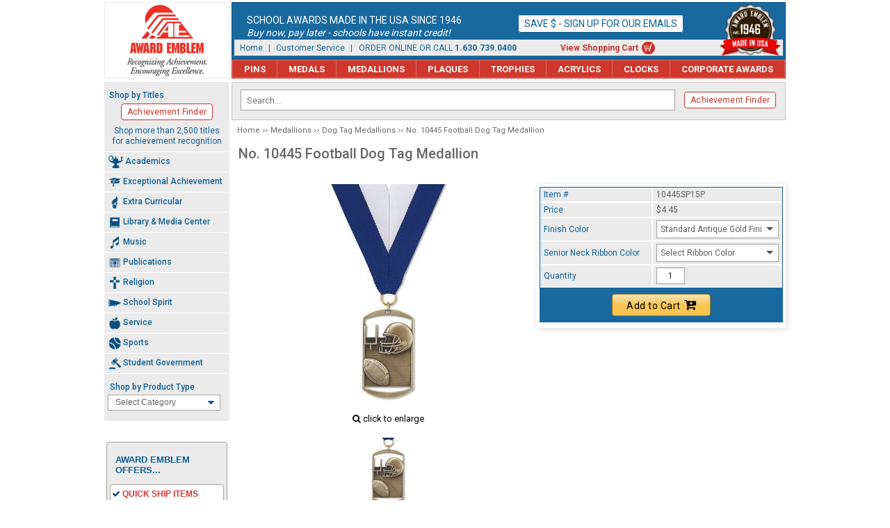

--- FILE ---
content_type: text/html
request_url: https://www.awardemblem.com/10445sp15p.html
body_size: 9177
content:
<!DOCTYPE HTML><html lang="en"><head><meta name="viewport" content="width=980" /><!--[if IE]><meta http-equiv="X-UA-Compatible" content="IE=edge,chrome=1"><![endif]--><link rel="apple-touch-icon" sizes="57x57" href="https://sep.turbifycdn.com/ty/cdn/awardemblem/apple-icon-57x57.png">
<link rel="apple-touch-icon" sizes="60x60" href="https://sep.turbifycdn.com/ty/cdn/awardemblem/apple-icon-60x60.png">
<link rel="apple-touch-icon" sizes="72x72" href="https://sep.turbifycdn.com/ty/cdn/awardemblem/apple-icon-72x72.png">
<link rel="apple-touch-icon" sizes="76x76" href="https://sep.turbifycdn.com/ty/cdn/awardemblem/apple-icon-76x76.png">
<link rel="apple-touch-icon" sizes="114x114" href="https://sep.turbifycdn.com/ty/cdn/awardemblem/apple-icon-114x114.png">
<link rel="apple-touch-icon" sizes="120x120" href="https://sep.turbifycdn.com/ty/cdn/awardemblem/apple-icon-120x120.png">
<link rel="apple-touch-icon" sizes="144x144" href="https://sep.turbifycdn.com/ty/cdn/awardemblem/apple-icon-144x144.png">
<link rel="apple-touch-icon" sizes="152x152" href="https://sep.turbifycdn.com/ty/cdn/awardemblem/apple-icon-152x152.png">
<link rel="apple-touch-icon" sizes="180x180" href="https://sep.turbifycdn.com/ty/cdn/awardemblem/apple-icon-180x180.png">
<link rel="icon" type="image/png" sizes="192x192"  href="https://sep.turbifycdn.com/ty/cdn/awardemblem/android-icon-192x192.png">
<link rel="icon" type="image/png" sizes="32x32" href="https://sep.turbifycdn.com/ty/cdn/awardemblem/favicon-32x32.png">
<link rel="icon" type="image/png" sizes="96x96" href="https://sep.turbifycdn.com/ty/cdn/awardemblem/favicon-96x96.png">
<link rel="icon" type="image/png" sizes="16x16" href="https://sep.turbifycdn.com/ty/cdn/awardemblem/favicon-16x16.png">
<link rel="manifest" href="https://sep.turbifycdn.com/ty/cdn/awardemblem/manifest.json">
<meta name="msapplication-TileColor" content="#ffffff">
<meta name="msapplication-TileImage" content="https://sep.turbifycdn.com/ty/cdn/awardemblem/ms-icon-144x144.png">
<meta name="theme-color" content="#ffffff"><meta charset="ISO-8859-1"><title>No. 10445 Football Dog Tag Medallion</title><meta name="description" content="No. 10445 Football Dog Tag Medallion - The Football Dog Tag medallion is the coolest new trend in medallions. Antique gold finish, available in silver and bronze upon ..." /><link rel="canonical" href="https://www.awardemblem.com/10445sp15p.html" /><meta content="No. 10445 Football Dog Tag Medallion" property="og:title" /><meta content="No. 10445 Football Dog Tag Medallion" property="og:description" /><meta content="https://s.turbifycdn.com/aah/awardemblem/no-10445-football-dog-tag-medallion-188.jpg" property="og:image" /><meta content="https://www.awardemblem.com/10445sp15p.html" property="og:url" /><meta content="summary_large_image" property="twitter:card" /><meta content="Award Emblem" property="og:site_name" /><meta content="No. 10445 Football Dog Tag Medallion" property="twitter:image:alt" /><link rel="preconnect" href="https://turbifycdn.com/" crossorigin>
<link rel="dns-prefetch" href="https://turbifycdn.com/">
<link rel="preconnect" href="https://fonts.googleapis.com/" crossorigin>
<link rel="dns-prefetch" href="https://fonts.googleapis.com/">
<link rel="preconnect" href="https://fonts.gstatic.com/" crossorigin>
<link rel="dns-prefetch" href="https://fonts.gstatic.com/">
<link rel="stylesheet" href="css-site.css" /><link rel="stylesheet" href="https://fonts.googleapis.com/css?family=Roboto:300,400,500,700|Open+Sans+Condensed:700" /><link rel="stylesheet" href="css-item.css" /><link rel="stylesheet" href="css-custom-select.css" /><link rel="stylesheet" href="https://maxcdn.bootstrapcdn.com/font-awesome/4.5.0/css/font-awesome.min.css" />
<script src="https://ajax.googleapis.com/ajax/libs/jquery/1.8.3/jquery.min.js"></script>
<script src="https://www.awardemblem.com/site-settings.js" defer></script>
<script src="https://sep.turbifycdn.com/ty/cdn/awardemblem/scprettyphoto.js" defer></script>
<script src="https://sep.turbifycdn.com/ty/cdn/awardemblem/site-271.js" defer></script><meta name="google-site-verification" content="GXeXrSH_Bwb6XnZlft4rhSZ2FdxzwkxrdDPut2il_rs">
<meta name="facebook-domain-verification" content="krgynac4mktvecqpy57s5ldk0cle84" />

<!-- Google Tag Manager -->
<script>(function(w,d,s,l,i){w[l]=w[l]||[];w[l].push({'gtm.start':
new Date().getTime(),event:'gtm.js'});var f=d.getElementsByTagName(s)[0],
j=d.createElement(s),dl=l!='dataLayer'?'&l='+l:'';j.async=true;j.src=
'https://www.googletagmanager.com/gtm.js?id='+i+dl;f.parentNode.insertBefore(j,f);
})(window,document,'script','dataLayer','GTM-PW9P6SH');</script>
<!-- End Google Tag Manager -->

</head><body class="item-type medallions" id="10445sp15p-page"><!-- Google Tag Manager (noscript) -->
<noscript><iframe src="https://www.googletagmanager.com/ns.html?id=GTM-PW9P6SH"
height="0" width="0" style="display:none;visibility:hidden"></iframe></noscript>
<!-- End Google Tag Manager (noscript) --><div id="site-container"><header id="site-header"><a href="https://www.awardemblem.com/" class="logo" id="logo"><img src="https://sep.turbifycdn.com/ty/cdn/awardemblem/award_emblem-logo-202311x2.png" alt="Award Emblem - Recognizing Achievement. Encouraging Excellence." width="178" height="108"></a><div id="header-main"><div class="bnr-text" id="header-banner"><div id="header-text">  <div class="column"> 	<div class="main">School Awards Made in the USA Since 1946</div> 	<div class="sub">Buy now, pay later - schools have instant credit!</div> </div> <div class="column"> 	<a href=enews.html style="font-family: 'Roboto', Arial, Helvetica, sans-serif;">Save $ - Sign up for our emails</a> </div>    </div>	</div><img id="header-image" class="est1946" src="https://sep.turbifycdn.com/ty/cdn/awardemblem/ae-est_1946-red.png" width="88" height="74" alt="Award Emblem est. 1946 - Made in USA"><div class="header-links" id="header-links"><a href="index.html">Home</a> | <a href="customer-service.html">Customer Service</a> |&nbsp;&nbsp; ORDER ONLINE OR CALL <span style="font-weight:bold;">1.630.739.0400</span> <a href="https://order.store.turbify.net/cgi-bin/wg-order?awardemblem" class="cartlink">View Shopping Cart</a></div></div><div id="top-nav-bar"><ul id="topnav"><li class="npins"><a href="pins.html">Pins</a><ul class="topsubnav"><li><a href="pins-academic-pins.html">Academic Pins</a></li><li><a href="pins-exceptional-achievement-pins.html">Exceptional Achievement Pins</a></li><li><a href="pins-extra-curricular-pins.html">Extra Curricular Pins</a></li><li><a href="pins-library---media-center-pins.html">Library & Media Center Pins</a></li><li><a href="pins-music-pins.html">Music Pins</a></li><li><a href="pins-publications-pins.html">Publications Pins</a></li><li><a href="pins-religion-pins.html">Religion Pins</a></li><li><a href="pins-school-spirit-pins.html">School Spirit Pins</a></li><li><a href="pins-service-pins.html">Service Pins</a></li><li><a href="pins-sports-pins.html">Sports Pins</a></li><li><a href="pins-student-government-pins.html">Student Government Pins</a></li><li><a href="guard-pins.html">Guard Pins</a></li><li><a href="pins-bulk-pins.html">Bulk Pins</a></li></ul></li><li class="nmedals"><a href="medals.html">Medals</a><ul class="topsubnav"><li><a href="medals-academic-medals.html">Academic Medals</a></li><li><a href="medals-exceptional-achievement-medals.html">Exceptional Achievement Medals</a></li><li><a href="medals-extra-curricular-medals.html">Extra Curricular Medals</a></li><li><a href="medals-library---media-center-medals.html">Library & Media Center Medals</a></li><li><a href="medals-music-medals.html">Music Medals</a></li><li><a href="medals-publications-medals.html">Publications Medals</a></li><li><a href="medals-religion-medals.html">Religion Medals</a></li><li><a href="medals-school-spirit-medals.html">School Spirit Medals</a></li><li><a href="medals-service-medals.html">Service Medals</a></li><li><a href="medals-sports-medals.html">Sports Medals</a></li><li><a href="medals-student-government-medals.html">Student Government Medals</a></li><li><a href="medals-economy-medals.html">Economy Medals</a></li></ul></li><li class="nmedallions"><a href="medallions.html">Medallions</a><ul class="topsubnav"><li><a href="medallions-classic-medallions.html">Classic Medallions</a></li><li><a href="medallions-classicolor-medallions.html">ClassiColor Medallions</a></li><li><a href="medallions-star-medallions.html">Star Medallions</a></li><li><a href="medallions-spinner-medallions.html">Spinner Medallions</a></li><li><a href="medallions-custom-medallion.html">Custom Medallions</a></li><li><a href="medallions-dog-tag-medallions.html">Dog Tag Medallions</a></li><li><a href="medallions-galaxy-medallions.html">Galaxy Medallions</a></li></ul></li><li class="nplaques"><a href="plaques.html">Plaques</a></li><li class="ntrophies"><a href="trophies.html">Trophies</a><ul class="topsubnav"><li><a href="trophies-academic.html">Academic Trophies</a></li><li><a href="trophies-exceptional-achievement.html">Exceptional Achievement Trophies</a></li><li><a href="trophies-extra-curricular.html">Extra Curricular Trophies</a></li><li><a href="trophies-library-media-center.html">Library & Media Center Trophies</a></li><li><a href="trophies-music.html">Music Trophies</a></li><li><a href="trophies-publications-trophies.html">Publications Trophies</a></li><li><a href="trophies-religion.html">Religion Trophies</a></li><li><a href="trophies-school-spirit.html">School Spirit Trophies</a></li><li><a href="trophies-service.html">Service Trophies</a></li><li><a href="trophies-sports.html">Sports Trophies</a></li><li><a href="trophies-student-government.html">Student Government Trophies</a></li></ul></li><li class="nacrylics"><a href="acrylics.html">Acrylics</a></li><li class="nclocks"><a href="clocks.html">Clocks</a><ul class="topsubnav"><li><a href="clocks-howard-miller-clocks.html">Howard Miller Clocks</a></li><li><a href="clocks-other-clocks.html">Other Clocks</a></li></ul></li><li class="ncorporate-awards"><a href="corporate-awards.html">Corporate Awards</a></li></ul></div></header><div id="site-inner"><div class="x-right-column" id="site-content"><div id="srch-bar"><div id="srch-area"><form name="searchform" class="searchform" style="vertical-align:middle;" action="search-results.html" method="get">
	<label for="query" style="margin-bottom: 0;">Shop by Keyword</label>
	<input id="query" class="query2 ysw-search-instant-search-input" type="text" name="query" size="18" required="" placeholder="Search..." style-"-ms-touch-action:="" manipulation;="" touch-action:="" -webkit-user-select:="" none;="" --moz-user-select:="" -ms-user-select:="" user-select:="" none;"="" autocomplete="off">
	<button class="search-icon" type="submit" style=""></button>
</form></div><div class="shop-by-titles"><div class="heading">Shop by Titles</div><a href="shop-by-titles.html">Achievement Finder</a><div class="bottom">Shop more than 2,500 titles for achievement recognition</div></div></div><div id=breadcrumbs><a href="index.html">Home</a><a href="medallions.html">Medallions</a><a href="medallions-dog-tag-medallions.html">Dog Tag Medallions</a>No. 10445 Football Dog Tag Medallion</div><div class="content-area" id="item-area" itemscope="" itemtype="http://schema.org/Product"><meta content="https://www.awardemblem.com/10445sp15p.html" itemprop="url" /><h1 class="content-title grey" itemprop="name">No. 10445 Football Dog Tag Medallion</h1><div id="item-wrapper"><div id="item-images"><div id="item-image"><a href="https://s.turbifycdn.com/aah/awardemblem/no-10445-football-dog-tag-medallion-188.jpg" id="item-image-link" rel="prettyPhoto[gallery]"><img src="https://s.turbifycdn.com/aah/awardemblem/no-10445-football-dog-tag-medallion-193.jpg" width="320" height="320" border="0" hspace="0" vspace="0" alt="No. 10445 Football Dog Tag Medallion" itemprop="image" id="item-img" /></a></div><div id="item-image-enlarge"><i class="fa fa-search" aria-hidden="true"></i> click to enlarge</div><div id="item-thumbs"><a href="https://s.turbifycdn.com/aah/awardemblem/no-10445-football-dog-tag-medallion-191.jpg" class="item-thumb" rel="prettyPhoto[gallery]"><img src="https://s.turbifycdn.com/aah/awardemblem/no-10445-football-dog-tag-medallion-194.jpg" width="100" height="100" border="0" hspace="0" vspace="0" alt="No. 10445 Football Dog Tag Medallion" /></a></div></div><div id="item-order"><form method="POST" action="https://order.store.turbify.net/awardemblem/cgi-bin/wg-order?awardemblem+10445sp15p" class="addtocart-form"><input name="vwcatalog" type="hidden" value="awardemblem" /><input name="multiple-add" type="hidden" value="1" /><div class="addtocart-form-wrapper"><div class="form-item-options-wrapper"><div class="form-item code"><div class="form-item-wrapper"><span class="form-item-label">Item #</span><span class="form-item-value">10445SP15P</span></div></div><div class="form-item aprice price" itemtype="http://schema.org/Offer" itemprop="offers" itemscope=""><div class="form-item-wrapper"><meta content="USD" itemprop="priceCurrency" /><meta content="4.45" itemprop="price" /><span class="form-item-label">Price</span><span class="form-item-value">$4.45</span></div></div><div class="options"><div class="form-item form-item-option form-item-select form-item-custom-select form-item-id-finish-color"><div class="form-item-wrapper"><label class="form-item-label">Finish Color</label><span class="form-item-value"><select class="form-item-control custom-select" id="finishcolor" name="vwattr0_Finish Color" data-vw-kind="select" data-id="10445sp15p" data-name="Finish Color"><option value="Standard Antique Gold Finish">Standard Antique Gold Finish</option><option value="Silvertone Finish">Silvertone Finish</option><option value="Bronzetone Finish">Bronzetone Finish</option></select></span></div></div><div class="form-item form-item-option form-item-select form-item-custom-select form-item-ribbon-color form-item-custom-select-icons form-item-id-senior-neck-ribbon-color"><div class="form-item-wrapper"><label class="form-item-label">Senior Neck Ribbon Color</label><span class="form-item-value"><select class="form-item-control custom-select custom-select-icons custom-select-image custom-select-filter" id="seniorneckribboncolor" name="vwattr0_Senior Neck Ribbon Color" placeholder="Select Ribbon Color" data-vw-kind="select" data-id="10445sp15p" data-name="Senior Neck Ribbon Color"><option value="Select Ribbon Color">Select Ribbon Color</option><option value="Black/Gold - 97037" data-img="https://sep.turbifycdn.com/ty/cdn/awardemblem/ribbon-97037.png">Black/Gold - 97037</option><option value="Black/Orange - 97039" data-img="https://sep.turbifycdn.com/ty/cdn/awardemblem/ribbon-97039.png">Black/Orange - 97039</option><option value="Black/Red - 97041" data-img="https://sep.turbifycdn.com/ty/cdn/awardemblem/ribbon-97041.png">Black/Red - 97041</option><option value="Blue (Royal) - 97046" data-img="https://sep.turbifycdn.com/ty/cdn/awardemblem/ribbon-97046.png">Blue (Royal) - 97046</option><option value="Blue (Royal)/Gold - 97048" data-img="https://sep.turbifycdn.com/ty/cdn/awardemblem/ribbon-97048.png">Blue (Royal)/Gold - 97048</option><option value="Blue (Royal)/Orange - 97051" data-img="https://sep.turbifycdn.com/ty/cdn/awardemblem/ribbon-97051.png">Blue (Royal)/Orange - 97051</option><option value="Blue (Royal)/White - 97054" data-img="https://sep.turbifycdn.com/ty/cdn/awardemblem/ribbon-97054.png">Blue (Royal)/White - 97054</option><option value="Blue (Light) - 97057" data-img="https://sep.turbifycdn.com/ty/cdn/awardemblem/ribbon-97057.png">Blue (Light) - 97057</option><option value="Blue (Light)/White - 97061" data-img="https://sep.turbifycdn.com/ty/cdn/awardemblem/ribbon-97061.png">Blue (Light)/White - 97061</option><option value="Brown/Gold - 97066" data-img="https://sep.turbifycdn.com/ty/cdn/awardemblem/ribbon-97066.png">Brown/Gold - 97066</option><option value="Gold - 97071" data-img="https://sep.turbifycdn.com/ty/cdn/awardemblem/ribbon-97071.png">Gold - 97071</option><option value="Gold/White - 97073" data-img="https://sep.turbifycdn.com/ty/cdn/awardemblem/ribbon-97073.png">Gold/White - 97073</option><option value="Green (Medium)/Gold - 97081" data-img="https://sep.turbifycdn.com/ty/cdn/awardemblem/ribbon-97081.png">Green (Medium)/Gold - 97081</option><option value="Green (Pine) - 97086" data-img="https://sep.turbifycdn.com/ty/cdn/awardemblem/ribbon-97086.png">Green (Pine) - 97086</option><option value="Green (Pine)/White - 97087" data-img="https://sep.turbifycdn.com/ty/cdn/awardemblem/ribbon-97087.png">Green (Pine)/White - 97087</option><option value="Maroon - 97088" data-img="https://sep.turbifycdn.com/ty/cdn/awardemblem/ribbon-97088.png">Maroon - 97088</option><option value="Maroon/Gold - 97090" data-img="https://sep.turbifycdn.com/ty/cdn/awardemblem/ribbon-97090.png">Maroon/Gold - 97090</option><option value="Maroon/Gray - 97092" data-img="https://sep.turbifycdn.com/ty/cdn/awardemblem/ribbon-97092.png">Maroon/Gray - 97092</option><option value="Maroon/White - 97094" data-img="https://sep.turbifycdn.com/ty/cdn/awardemblem/ribbon-97094.png">Maroon/White - 97094</option><option value="Orange/White - 97099" data-img="https://sep.turbifycdn.com/ty/cdn/awardemblem/ribbon-97099.png">Orange/White - 97099</option><option value="Purple - 97102" data-img="https://sep.turbifycdn.com/ty/cdn/awardemblem/ribbon-97102.png">Purple - 97102</option><option value="Purple/Gold - 97104" data-img="https://sep.turbifycdn.com/ty/cdn/awardemblem/ribbon-97104.png">Purple/Gold - 97104</option><option value="Purple/White - 97106" data-img="https://sep.turbifycdn.com/ty/cdn/awardemblem/ribbon-97106.png">Purple/White - 97106</option><option value="Red - 97109" data-img="https://sep.turbifycdn.com/ty/cdn/awardemblem/ribbon-97109.png">Red - 97109</option><option value="Red/Gray - 97113" data-img="https://sep.turbifycdn.com/ty/cdn/awardemblem/ribbon-97113.png">Red/Gray - 97113</option><option value="Red/White - 97115" data-img="https://sep.turbifycdn.com/ty/cdn/awardemblem/ribbon-97115.png">Red/White - 97115</option><option value="Red/White/Blue - 97185" data-img="https://sep.turbifycdn.com/ty/cdn/awardemblem/ribbon-97185.png">Red/White/Blue - 97185</option><option value="White - 97123" data-img="https://sep.turbifycdn.com/ty/cdn/awardemblem/ribbon-97123.png">White - 97123</option><option value="Yellow/White - 97138" data-img="https://sep.turbifycdn.com/ty/cdn/awardemblem/ribbon-97138.png">Yellow/White - 97138</option></select></span></div></div></div><input name="vwitem0" type="hidden" value="10445sp15p" data-vw-kind="item" data-id="10445sp15p" data-code="10445SP15P" data-name="No. 10445 Football Dog Tag Medallion" data-price="1,4.45" /><div class="form-item form-item-quantity"><div class="form-item-wrapper"><span class="form-item-label" id="quantity-label">Quantity</span><span class="form-item-value"><input name="vwquantity0" type="text" value="1" size="4" class="quantity-input" id="quantity-input" step="1" min="1" aria-labelledby="quantity-label" data-vw-kind="quantity" data-id="10445sp15p" /></span></div></div></div><div class="form-item form-item-submit" data-message-make-a-selection="Please check the highlighted option(s) and make a choice."><button class="order-button" type="submit">Add to Cart<i class='fa fa-cart-plus' aria-hidden='true'></i></button></div></div><input type="hidden" name=".autodone" value="https://www.awardemblem.com/10445sp15p.html" /></form><div class="item-icons"></div></div><div class="tabbed-area"><div id="sc-tab-details"><ul id="sctab"><li id="tabheader0" class="tabheader"><span><a href="#description">Description</a></span></li></ul><div id="sctabinfo"><div name="description" class="infobox" itemprop="description"><div><!--sc-caption-start-->The Football Dog Tag medallion is the coolest new trend in medallions.<br /><br />Antique gold finish, available in silver and bronze upon request.  Includes a senior neck ribbon in the color of your choice.  Approximately 2.75" in size.<!--sc-caption-end--></div></div></div></div><script type="text/javascript">if (window.scTDinit) { var oScNewTabObj = new scTDinit(); }</script></div><div class="clearer"></div></div><div class="clearer"></div><div id="seo-links"><div id=header class=blue><i class='fa fa-chevron-down' aria-hidden='true'></i> Related Items In This Section</div><table border="0" cellspacing="0" cellpadding="4" width="100%" id="related"><tr><td><table cellspacing="0" width="100%"><tr><td align="center" width="33.333333336%"><div class="item-image"><a href="10440sp01p.html"><img src="https://s.turbifycdn.com/aah/awardemblem/no-10440-1st-place-dog-tag-medallion-192.jpg" width="188" height="188" border="0" hspace="0" vspace="0" alt="No. 10440 1st Place Dog Tag Medallion" /></a></div><br /><div class="item-desc"><a href="10440sp01p.html">No. 10440 1st Place Dog Tag Medallion</a><br /><span class=price>Price&nbsp;$4.45<br /></span></div></td><td class="vsep">&nbsp;</td><td align="center" width="33.333333336%"><div class="item-image"><a href="10441sp01p.html"><img src="https://s.turbifycdn.com/aah/awardemblem/no-10441-2nd-place-dog-tag-medallion-194.jpg" width="188" height="188" border="0" hspace="0" vspace="0" alt="No. 10441 2nd Place Dog Tag Medallion" /></a></div><br /><div class="item-desc"><a href="10441sp01p.html">No. 10441 2nd Place Dog Tag Medallion</a><br /><span class=price>Price&nbsp;$4.45<br /></span></div></td><td class="vsep">&nbsp;</td><td align="center" width="33.333333336%"><div class="item-image"><a href="10442sp01p.html"><img src="https://s.turbifycdn.com/aah/awardemblem/no-10442-3rd-place-dog-tag-medallion-191.jpg" width="188" height="188" border="0" hspace="0" vspace="0" alt="No. 10442 3rd Place Dog Tag Medallion" /></a></div><br /><div class="item-desc"><a href="10442sp01p.html">No. 10442 3rd Place Dog Tag Medallion</a><br /><span class=price>Price&nbsp;$4.45<br /></span></div></td><td class="vsep">&nbsp;</td><td align="center" width="33.333333336%"><div class="item-image"><a href="10443sp05p.html"><img src="https://s.turbifycdn.com/aah/awardemblem/no-10443-baseball-dog-tag-medallion-108.jpg" width="188" height="188" border="0" hspace="0" vspace="0" alt="No. 10443 Baseball Dog Tag Medallion" /></a></div><br /><div class="item-desc"><a href="10443sp05p.html">No. 10443 Baseball Dog Tag Medallion</a><br /><span class=price>Price&nbsp;$4.45<br /></span></div></td></tr><tr><td colspan="7" class="hor-sep">&nbsp;</td></tr><tr><td align="center" width="33.333333336%"><div class="item-image"><a href="10444sp10p.html"><img src="https://s.turbifycdn.com/aah/awardemblem/no-10444-basketball-dog-tag-medallion-192.jpg" width="188" height="188" border="0" hspace="0" vspace="0" alt="No. 10444 Basketball Dog Tag Medallion" /></a></div><br /><div class="item-desc"><a href="10444sp10p.html">No. 10444 Basketball Dog Tag Medallion</a><br /><span class=price>Price&nbsp;$4.45<br /></span></div></td><td class="vsep">&nbsp;</td><td align="center" width="33.333333336%"><div class="item-image"><a href="10446sp30p.html"><img src="https://s.turbifycdn.com/aah/awardemblem/no-10446-soccer-dog-tag-medallion-192.jpg" width="188" height="188" border="0" hspace="0" vspace="0" alt="No. 10446 Soccer Dog Tag Medallion" /></a></div><br /><div class="item-desc"><a href="10446sp30p.html">No. 10446 Soccer Dog Tag Medallion</a><br /><span class=price>Price&nbsp;$4.45<br /></span></div></td><td class="vsep">&nbsp;</td><td align="center" width="33.333333336%"><div class="item-image"><a href="10447sp01p.html"><img src="https://s.turbifycdn.com/aah/awardemblem/no-10447-cross-country-dog-tag-medallion-191.jpg" width="188" height="188" border="0" hspace="0" vspace="0" alt="No. 10447 Cross Country Dog Tag Medallion" /></a></div><br /><div class="item-desc"><a href="10447sp01p.html">No. 10447 Cross Country Dog Tag Medallion</a><br /><span class=price>Price&nbsp;$4.45<br /></span></div></td><td class="vsep">&nbsp;</td><td align="center" width="33.333333336%"><div class="item-image"><a href="10448sp45p.html"><img src="https://s.turbifycdn.com/aah/awardemblem/no-10448-track-dog-tag-medallion-198.jpg" width="188" height="188" border="0" hspace="0" vspace="0" alt="No. 10448 Track Dog Tag Medallion" /></a></div><br /><div class="item-desc"><a href="10448sp45p.html">No. 10448 Track Dog Tag Medallion</a><br /><span class=price>Price&nbsp;$4.45<br /></span></div></td></tr><tr><td colspan="7" class="hor-sep">&nbsp;</td></tr><tr><td align="center" width="33.333333336%"><div class="item-image"><a href="10449sp50p.html"><img src="https://s.turbifycdn.com/aah/awardemblem/no-10449-volleyball-dog-tag-medallion-198.jpg" width="188" height="188" border="0" hspace="0" vspace="0" alt="No. 10449 Volleyball Dog Tag Medallion" /></a></div><br /><div class="item-desc"><a href="10449sp50p.html">No. 10449 Volleyball Dog Tag Medallion</a><br /><span class=price>Price&nbsp;$4.45<br /></span></div></td><td class="vsep">&nbsp;</td><td align="center" width="33.333333336%"><div class="item-image"><a href="10450sp01p.html"><img src="https://s.turbifycdn.com/aah/awardemblem/no-10450-gymnastics-dog-tag-medallion-191.jpg" width="188" height="188" border="0" hspace="0" vspace="0" alt="No. 10450 Gymnastics Dog Tag Medallion" /></a></div><br /><div class="item-desc"><a href="10450sp01p.html">No. 10450 Gymnastics Dog Tag Medallion</a><br /><span class=price>Price&nbsp;$4.45<br /></span></div></td><td class="vsep">&nbsp;</td><td align="center" width="33.333333336%"><div class="item-image"><a href="10451sc05p.html"><img src="https://s.turbifycdn.com/aah/awardemblem/no-10451-cheer-dog-tag-medallion-190.jpg" width="188" height="188" border="0" hspace="0" vspace="0" alt="No. 10451 Cheer Dog Tag Medallion" /></a></div><br /><div class="item-desc"><a href="10451sc05p.html">No. 10451 Cheer Dog Tag Medallion</a><br /><span class=price>Price&nbsp;$4.45<br /></span></div></td><td class="vsep">&nbsp;</td><td align="center" width="33.333333336%"><div class="item-image"><a href="10452sp20p.html"><img src="https://s.turbifycdn.com/aah/awardemblem/no-10452-golf-dog-tag-medallion-198.jpg" width="188" height="188" border="0" hspace="0" vspace="0" alt="No. 10452 Golf Dog Tag Medallion" /></a></div><br /><div class="item-desc"><a href="10452sp20p.html">No. 10452 Golf Dog Tag Medallion</a><br /><span class=price>Price&nbsp;$4.45<br /></span></div></td></tr><tr><td colspan="7" class="hor-sep">&nbsp;</td></tr></table></td></tr></table><div class="view-more"><a href="medallions-dog-tag-medallions.html">View All Related Items</a></div>&nbsp;</div></div><div class="clearer"></div></div><div class="x-left-column" id="site-sidebar"><div id="side-nav"><div class="shop-by-titles"><div class="heading">Shop by Titles</div><a href="shop-by-titles.html">Achievement Finder</a><div class="bottom">Shop more than 2,500 titles for achievement recognition</div></div><ul id="nav"><li><p><img src="https://s.turbifycdn.com/aah/awardemblem/academics-108.jpg" width="96" height="83" border="0" hspace="0" vspace="0" alt="" />Academics</p><ul class="subnav"><li><a href="academics-general-academics.html">General Academics</a></li><li><a href="academics-art.html">Art</a></li><li><a href="academics-business.html">Business</a></li><li><a href="academics-english---language-arts.html">English & Language Arts</a></li><li><a href="academics-family---consumer-sciences.html">Family & Consumer Sciences</a></li><li><a href="academics-fine-arts.html">Fine Arts</a></li><li><a href="academics-foreign-language.html">Foreign Language</a></li><li><a href="academics-history.html">History</a></li><li><a href="academics-industrial-technology.html">Industrial Technology</a></li><li><a href="academics-mathematics.html">Mathematics</a></li><li><a href="academics-physical-education--health---driver-s-education.html">Physical Education, Health & Driver's Education</a></li><li><a href="academics-science.html">Science</a></li><li><a href="academics-social-science---social-studies.html">Social Science & Social Studies</a></li></ul></li><li><p><img src="https://s.turbifycdn.com/aah/awardemblem/exceptional-achievement-93.jpg" width="96" height="96" border="0" hspace="0" vspace="0" alt="" />Exceptional Achievement</p><ul class="subnav"><li><a href="exceptional-achievement-general-exceptional-achievement.html">General Exceptional Achievement</a></li><li><a href="exceptional-achievement-exceptional-achievement-related.html">Exceptional Achievement Related</a></li><li><a href="exceptional-achievement-graduation.html">Graduation</a></li><li><a href="exceptional-achievement-honor.html">Honor</a></li><li><a href="exceptional-achievement-principal-s-award.html">Principal's Award</a></li></ul></li><li><p><img src="https://s.turbifycdn.com/aah/awardemblem/extra-curricular-73.jpg" width="96" height="96" border="0" hspace="0" vspace="0" alt="" />Extra Curricular</p><ul class="subnav"><li><a href="extra-curricular-general-extra-curricular.html">General Extra Curricular</a></li><li><a href="extra-curricular-extra-curricular-related.html">Extra Curricular Related</a></li><li><a href="extra-curricular-clubs.html">Clubs</a></li></ul></li><li><p><img src="https://s.turbifycdn.com/aah/awardemblem/library-media-center-73.jpg" width="96" height="96" border="0" hspace="0" vspace="0" alt="" />Library & Media Center</p><ul class="subnav"><li><a href="library---media-center-pins.html">Pins</a></li><li><a href="library---media-center-guard-pins.html">Guard Pins</a></li><li><a href="library---media-center-medals.html">Medals</a></li><li><a href="library-media-center-trophies.html">Trophies</a></li></ul></li><li><p><img src="https://s.turbifycdn.com/aah/awardemblem/music-92.jpg" width="96" height="96" border="0" hspace="0" vspace="0" alt="" />Music</p><ul class="subnav"><li><a href="music-general-music.html">General Music</a></li><li><a href="music-band.html">Band</a></li><li><a href="music-choir.html">Choir</a></li><li><a href="music-chorus.html">Chorus</a></li><li><a href="music-orchestra.html">Orchestra</a></li></ul></li><li><p><img src="https://s.turbifycdn.com/aah/awardemblem/publications-77.jpg" width="96" height="96" border="0" hspace="0" vspace="0" alt="" />Publications</p><ul class="subnav"><li><a href="publications-general-publications.html">General Publications</a></li><li><a href="publications-annual.html">Annual</a></li><li><a href="publications-magazine.html">Magazine</a></li><li><a href="publications-newspaper.html">Newspaper</a></li><li><a href="publications-yearbook.html">Yearbook</a></li></ul></li><li><p><img src="https://s.turbifycdn.com/aah/awardemblem/religion-69.jpg" width="96" height="96" border="0" hspace="0" vspace="0" alt="" />Religion</p><ul class="subnav"><li><a href="religion-pins.html">Pins</a></li><li><a href="religion-guard-pins.html">Guard Pins</a></li><li><a href="religion-medals.html">Medals</a></li><li><a href="religion-trophies.html">Trophies</a></li><li><a href="religion-dog-tags.html">Dog Tags</a></li></ul></li><li><p><img src="https://s.turbifycdn.com/aah/awardemblem/school-spirit-66.jpg" width="96" height="96" border="0" hspace="0" vspace="0" alt="" />School Spirit</p><ul class="subnav"><li><a href="school-spirit-general-school-spirit.html">General School Spirit</a></li><li><a href="school-spirit-school-spirit-related.html">School Spirit Related</a></li><li><a href="school-spirit-cheer.html">Cheer</a></li><li><a href="school-spirit-pep.html">Pep</a></li><li><a href="school-spirit-pom-pon.html">Pom Pon</a></li></ul></li><li><p><img src="https://s.turbifycdn.com/aah/awardemblem/service-74.jpg" width="96" height="96" border="0" hspace="0" vspace="0" alt="" />Service</p><ul class="subnav"><li><a href="service-general-service.html">General Service</a></li><li><a href="service-service-related.html">Service Related</a></li><li><a href="service-teacher-s-awards.html">Teacher's Awards</a></li><li><a href="service-volunteer.html">Volunteer</a></li></ul></li><li><p><img src="https://s.turbifycdn.com/aah/awardemblem/sports-73.jpg" width="96" height="96" border="0" hspace="0" vspace="0" alt="" />Sports</p><ul class="subnav"><li><a href="sports-general-sports.html">General Sports</a></li><li><a href="sports-sports-related.html">Sports Related</a></li><li><a href="sports-baseball.html">Baseball</a></li><li><a href="sports-basketball.html">Basketball</a></li><li><a href="sports-football.html">Football</a></li><li><a href="sports-golf.html">Golf</a></li><li><a href="sports-hockey.html">Hockey</a></li><li><a href="sports-soccer.html">Soccer</a></li><li><a href="sports-swimming.html">Swimming</a></li><li><a href="sports-tennis.html">Tennis</a></li><li><a href="sports-track.html">Track</a></li><li><a href="sports-volleyball.html">Volleyball</a></li><li><a href="sports-wrestling.html">Wrestling</a></li></ul></li><li><p><img src="https://s.turbifycdn.com/aah/awardemblem/student-government-73.jpg" width="96" height="96" border="0" hspace="0" vspace="0" alt="" />Student Government</p><ul class="subnav"><li><a href="student-government-general-student-government.html">General Student Government</a></li><li><a href="student-government-student-government-related.html">Student Government Related</a></li><li><a href="student-government-student-council.html">Student Council</a></li><li><a href="student-government-student-senate.html">Student Senate</a></li></ul></li></ul><label for="product-type">Shop by Product Type</label><SELECT NAME=list class="dropdown fDD"><option>Select Category<OPTION VALUE="https://www.awardemblem.com/acrylites.html">Acrylites<OPTION VALUE="https://www.awardemblem.com/bag-tags.html">Bag Tags<OPTION VALUE="https://www.awardemblem.com/charms.html">Charms<OPTION VALUE="https://www.awardemblem.com/clocks.html">Clocks<OPTION VALUE="https://www.awardemblem.com/desk-accessories.html">Desk Accessories<OPTION VALUE="https://www.awardemblem.com/dog-tags.html">Dog Tags<OPTION VALUE="https://www.awardemblem.com/gavels.html">Gavels<OPTION VALUE="https://www.awardemblem.com/guard-pins.html">Guard Pins<OPTION VALUE="https://www.awardemblem.com/medallions.html">Medallions<OPTION VALUE="https://www.awardemblem.com/medals.html">Medals<OPTION VALUE="https://www.awardemblem.com/pins.html">Pins<OPTION VALUE="https://www.awardemblem.com/sculptures.html">Sculptures<OPTION VALUE="https://www.awardemblem.com/team-frames.html">Team Frames<OPTION VALUE="https://www.awardemblem.com/trophies.html">Trophies<OPTION VALUE="https://www.awardemblem.com/zipper-pulls.html">Zipper Pulls</SELECT></div><div class="ae-benefits"> 	<div class="row"> 		<p class="benefits-title">Award Emblem Offers...</p> 		<div class="item"> 			<p class="title">Quick Ship Items</p> 			<p class="desc">Most stock items ship in 24 hours!</p> 		</div> 		<div class="item"> 			<p class="title">Price Match Guarantee</p> 			<p class="desc">If you find it for less, call us!</p> 		</div> 		<div class="item"> 			<p class="title">Awards Your Way</p> 			<p class="desc">Add your name and artwork to thousands of items!</p> 		</div> 		<div class="item"> 			<p class="title">Made In The USA</p> 			<p class="desc">The finest quality Pins &amp; Medals!</p> 		</div> 		<div class="item"> 			<p class="title">Open Account Privileges</p> 			<p class="desc">Schools have instant credit!</p> 		</div> 	</div> </div><div class="request-catalog"><img src="https://sep.turbifycdn.com/ty/cdn/awardemblem/request-catalog.jpg" width="174" height="239" alt="Request a Catalog" usemap="#catmap"><map name="catmap"><area shape="rect" coords="10,160,170,195" href="enews-subscribe.html" alt="Get Catalog in the Mail!" /><area shape="rect" coords="10,204,170,233" href="https://s3.awardemblem.com/ae/catalogs/2022-Award-Emblem-Catalog.pdf" alt="Download Instantly!" /></map></div><div class="mailing-list"><font color="#CF3428"><a href="enews.html"><img src="https://sep.turbifycdn.com/ty/cdn/awardemblem/mailing-list-icon.jpg" alt="Join Our Mailing List" width="180" height="97"></a></font><br /></div></div><div class="clearer"></div></div><footer id="site-footer"><div class="footer-links" id="footer-links"><a href="index.html">Home</a> | <a href="info.html">Contact Us</a> | <a href="privacypolicy.html">Privacy Policy</a> | <a href="customer-service.html">Customer Service</a> | <a href="showroom-hours-and-location.html">Showroom Hours &amp; Location</a> | <a href="ind.html">Site Map</a> | <a href="https://order.store.turbify.net/cgi-bin/wg-order?awardemblem" class="cartlink">View Shopping Cart</a></div><div class="address" id="footer-address"><strong>Award Emblem Mfg. Co., Inc.</strong> <img class="bullet" src="https://sep.turbifycdn.com/ty/cdn/awardemblem/bullet.gif" alt="dot" width="4" height="11"> 179 E. South Frontage Road <img class="bullet" src="https://sep.turbifycdn.com/ty/cdn/awardemblem/bullet.gif" alt="dot" width="4" height="11"> Bolingbrook, IL 60440-3512<br>
			Phone 800.852.8892 or 630.739.0400 <img class="bullet" src="https://sep.turbifycdn.com/ty/cdn/awardemblem/bullet.gif" alt="dot" width="4" height="11"> Fax 800.242.0409</div><div class="copyright" id="copyright">Copyright &copy; 2006-2023 Award Emblem Mfg. Co., Inc.</div></footer></div><div id="footer-icons"><img src="https://sep.turbifycdn.com/ty/cdn/awardemblem/secure-shopping-icon.jpg" width="163" height="48" alt="Secure Shopping 256 Bits SSL v2/v3"><img src="https://sep.turbifycdn.com/ty/cdn/awardemblem/credit-cards-icon.jpg" width="121" height="48" alt="Visa Mastercard PayPal"></div>
<!-- BEGIN bottom_tags -->
<!-- Start of  FeedPerfect  Conversion Page Script -->
<!-- 
<script type="text/javascript" src="https://tracking.feedperfect.com/track.js"></script>
<script type="text/javascript">
var fpAccount='4770d06170';
if (window.fpTrackLanding!=undefined) fpTrackLanding();
</script>
-->
<!-- End of  FeedPerfect  Conversion Page Script --><script src="https://cdn.searchmagic.com/v3/production_files/search-magic-is-awardemblem.min.js" id="ysw-search-magic-script-is" defer></script>
<!-- END bottom_tags -->

<!--Bottom of Page -- Add SUPER_LOADER-->
</body>
<script type="text/javascript">var PAGE_ATTRS = {'storeId': 'awardemblem', 'itemId': '10445sp15p', 'isOrderable': '1', 'name': 'No. 10445 Football Dog Tag Medallion', 'salePrice': '4.45', 'listPrice': '4.45', 'brand': '', 'model': '', 'promoted': '', 'createTime': '1767130638', 'modifiedTime': '1767130638', 'catNamePath': 'Medallions > Dog Tag Med@', 'upc': ''};</script><script type="text/javascript">
csell_env = 'ue1';
 var storeCheckoutDomain = 'order.store.turbify.net';
</script>

<script type="text/javascript">
  function toOSTN(node){
    if(node.hasAttributes()){
      for (const attr of node.attributes) {
        node.setAttribute(attr.name,attr.value.replace(/(us-dc1-order|us-dc2-order|order)\.(store|stores)\.([a-z0-9-]+)\.(net|com)/g, storeCheckoutDomain));
      }
    }
  };
  document.addEventListener('readystatechange', event => {
  if(typeof storeCheckoutDomain != 'undefined' && storeCheckoutDomain != "order.store.turbify.net"){
    if (event.target.readyState === "interactive") {
      fromOSYN = document.getElementsByTagName('form');
        for (let i = 0; i < fromOSYN.length; i++) {
          toOSTN(fromOSYN[i]);
        }
      }
    }
  });
</script>
<script type="text/javascript">
// Begin Store Generated Code
 </script> <script type="text/javascript" src="https://s.turbifycdn.com/lq/ult/ylc_1.9.js" ></script> <script type="text/javascript" src="https://s.turbifycdn.com/ae/lib/smbiz/store/csell/beacon-a9518fc6e4.js" >
</script>
<script type="text/javascript">
// Begin Store Generated Code
 csell_page_data = {}; csell_page_rec_data = []; ts='TOK_STORE_ID';
</script>
<script type="text/javascript">
// Begin Store Generated Code
function csell_GLOBAL_INIT_TAG() { var csell_token_map = {}; csell_token_map['TOK_SPACEID'] = '2022276099'; csell_token_map['TOK_URL'] = ''; csell_token_map['TOK_STORE_ID'] = 'awardemblem'; csell_token_map['TOK_ITEM_ID_LIST'] = '10445sp15p'; csell_token_map['TOK_ORDER_HOST'] = 'order.store.turbify.net'; csell_token_map['TOK_BEACON_TYPE'] = 'prod'; csell_token_map['TOK_RAND_KEY'] = 't'; csell_token_map['TOK_IS_ORDERABLE'] = '1';  c = csell_page_data; var x = (typeof storeCheckoutDomain == 'string')?storeCheckoutDomain:'order.store.turbify.net'; var t = csell_token_map; c['s'] = t['TOK_SPACEID']; c['url'] = t['TOK_URL']; c['si'] = t[ts]; c['ii'] = t['TOK_ITEM_ID_LIST']; c['bt'] = t['TOK_BEACON_TYPE']; c['rnd'] = t['TOK_RAND_KEY']; c['io'] = t['TOK_IS_ORDERABLE']; YStore.addItemUrl = 'http%s://'+x+'/'+t[ts]+'/ymix/MetaController.html?eventName.addEvent&cartDS.shoppingcart_ROW0_m_orderItemVector_ROW0_m_itemId=%s&cartDS.shoppingcart_ROW0_m_orderItemVector_ROW0_m_quantity=1&ysco_key_cs_item=1&sectionId=ysco.cart&ysco_key_store_id='+t[ts]; } 
</script>
<script type="text/javascript">
// Begin Store Generated Code
function csell_REC_VIEW_TAG() {  var env = (typeof csell_env == 'string')?csell_env:'prod'; var p = csell_page_data; var a = '/sid='+p['si']+'/io='+p['io']+'/ii='+p['ii']+'/bt='+p['bt']+'-view'+'/en='+env; var r=Math.random(); YStore.CrossSellBeacon.renderBeaconWithRecData(p['url']+'/p/s='+p['s']+'/'+p['rnd']+'='+r+a); } 
</script>
<script type="text/javascript">
// Begin Store Generated Code
var csell_token_map = {}; csell_token_map['TOK_PAGE'] = 'p'; csell_token_map['TOK_CURR_SYM'] = '$'; csell_token_map['TOK_WS_URL'] = 'https://awardemblem.csell.store.turbify.net/cs/recommend?itemids=10445sp15p&location=p'; csell_token_map['TOK_SHOW_CS_RECS'] = 'false';  var t = csell_token_map; csell_GLOBAL_INIT_TAG(); YStore.page = t['TOK_PAGE']; YStore.currencySymbol = t['TOK_CURR_SYM']; YStore.crossSellUrl = t['TOK_WS_URL']; YStore.showCSRecs = t['TOK_SHOW_CS_RECS']; </script> <script type="text/javascript" src="https://s.turbifycdn.com/ae/store/secure/recs-1.3.2.2.js" ></script> <script type="text/javascript" >
</script>
</html>
<!-- html105.prod.store.e1b.lumsb.com Wed Jan 21 00:21:40 PST 2026 -->


--- FILE ---
content_type: text/css
request_url: https://www.awardemblem.com/css-site.css
body_size: 12035
content:
body{margin:0;padding:0;text-align:center}body,td,th,p{font-weight:normal;font-size:13px;font-family:Roboto,Helvetica,Arial,sans-serif}input,textarea,keygen,select,button{font-weight:normal;font-size:12px;font-size:12px;font-family:Roboto,Helvetica,Arial,sans-serif}div,span,h1,h2,h3,h4,ul,li,img{margin:0;padding:0;border:0}a{color:#656565;text-transform:underline}a:visited{color:#656565}td{color:#666;color:#656565}input[type="text"],input[type="email"],input[type="number"]{height:18px;border:1px solid #a0a0a0;color:#202020;background:#fff}a:hover{text-decoration:none !important}.dropdown{height:20px !important}.float.left{float:left}.float.right{float:right}.bullet{position:relative;top:1px;margin:0 3px 0 3px}.spacer{height:15px}.visually-hidden{position:absolute;top:-9999px;left:-9999px;width:1px;height:1px;overflow:hidden}.view-more{margin:10px 0 20px;text-align:center}.close{font:bold 12px Arial,Helvetica,sans-serif;border:2px outset;background-color:#FFFFFF;padding-left:4px;padding-right:4px;text-decoration:none}.close:hover{font:bold 12px Arial,Helvetica,sans-serif;border:2px inset;background-color:#FFFFFF;padding-left:4px;padding-right:4px;text-decoration:none}.enclose:after,.clearfix:after{content:".";display:block;height:0;clear:both;visibility:hidden}.clearfix{display:inline-block}.clearfix{display:block}.order-info-head,.order-info-subhead{color:#666;font-weight:bold}#site-container{width:980px;margin:0 auto;padding:0;text-align:left}#site-inner{float:left;width:980px;border-top:2px #FFF solid}#site-content{float:right;width:797px}#site-content table tr td.main{color:#000}#site-sidebar{float:left;width:180px}.heading.top-sellers{background:url("https://sep.turbifycdn.com/ty/cdn/awardemblem/top-sellers-heading-980.gif") no-repeat;height:28px;width:100%;text-indent:-9999px}.heading.featured-categories{background:url("https://sep.turbifycdn.com/ty/cdn/awardemblem/featured-categories-980.gif") no-repeat;height:28px;width:100%;text-indent:-9999px}#site-sidebar label{display:block;font-size:12px;font-weight:500;color:#115F93;margin-left:8px;padding-top:4px;padding-bottom:4px}#site-sidebar select{margin:0 3px 10px 5px;width:170px;height:16px;font-size:12px}#side-nav{background:#ebebeb;padding-top:3px;margin-bottom:15px;padding-bottom:5px}#nav{list-style:none;border-top:1px #FFF solid;margin:5px 0 8px;position:relative;z-index:9000}#nav li{width:180px;border-bottom:1px #FFF solid;background:#ebebeb;color:#115F93;font-size:12px;font-weight:500;text-decoration:none}#nav > li:hover:after{content:' ';height:0;width:0;position:absolute;left:180px;top:8px;border:0.55em solid transparent;border-left-color:#c2c2c2;z-index:9999}#nav li p{color:#115F93;font-size:12px;font-weight:500;text-decoration:none;width:172px;display:block;margin:0;padding:1px 5px 1px 3px}#nav li a{color:#115F93;font-size:12px;font-weight:500;text-decoration:none;width:172px;display:block;padding:1px 5px 1px 3px}#nav li a:hover{text-decoration:none !important}#nav li a,#nav li img{vertical-align:middle}#nav li img{height:18px !important;width:auto !important;margin:4px 3px}#nav li:hover p,#nav li.sfhover p{background:#c2c2c2}#nav li:hover a,#nav li.sfhover a{color:#CC3429;background:#c2c2c2;text-decoration:none !important}#nav li{position:relative;margin:0;padding:0;height:auto}#nav ul.subnav{display:none;position:absolute;top:-1px;left:180px;width:200px;background:#ebebeb;z-index:9999;list-style:none;border:1px solid #fff;margin:0;-moz-box-shadow:5px 5px 15px #a4a2a2;box-shadow:5px 5px 15px #a4a2a2}#nav li:hover ul,#nav li.sfhover ul{display:block}#nav ul.subnav li{list-style:none;background:0 !important;float:none;display:block;width:200px}#nav ul.subnav li a{padding:7px 10px !important;width:180px !important;color:#115F93 !important;text-decoration:none !important;background:0 !important}#nav ul.subnav li a:hover{color:#CC3429 !important;text-decoration:none !important}#srch-nav{padding:10px 0;background-color:#fff}#srch-nav #nav{border:1px solid #19699F}.request-catalog{text-align:center;padding-bottom:2px;margin-bottom:15px}.request-catalog h4{font-size:13px;color:#CF3428}.request-catalog a{color:#CC3429;font-weight:bold}.mailing-list{text-align:center;font-weight:bold;color:#7E8161;padding-bottom:15px}.mailing-list h4{color:#CF3428;font-size:13px;margin:0}.mailing-list form{margin:0}.mailing-list .email{width:130px;height:20px;font-size:11px}.mailing-list .go-button{position:relative;top:5px}@media screen and (min-width:0px){.mailing-list .go-button{top:3px}}#sale-banner{background-color:#EAEAEC;background-color:#FFF;color:#19699F;color:#C60020;color:#CC3429;text-align:center;font-size:14px;font-weight:bold;padding:5px;border:1px solid #D6D7D9;border:3px solid green;margin-top:2px}#sale-banner p{margin:.75rem}#sale-banner .end-date{font-size:0.8em;color:#0d4569;margin-left:10px}#sale-banner .end-date sup{font-size:0.8em}#sale-banner a,#sale-banner a:visited{color:#115F93;text-decoration:none}#sale-banner a:hover{color:#CC3429}#site-header{position:relative;z-index:10;float:left;border-top:3px #FFF solid;background:#FFF}#header-text{margin-top:0}#header-text .column{display:table-cell;vertical-align:middle}#header-text .column:first-of-type{width:400px}#header-text .column:last-of-type{margin-top:8px}#header-text .column:last-of-type a{text-decoration:none;padding:4px 8px;border:1px solid #fff;border-radius:4px;background-color:#fff;color:#115F93;border-color:#115F93}#header-text .column:last-of-type a:hover{background-color:#ad2b23;color:#fff;border-color:#fff}#site-header .logo{float:left}#logo img{border:1px solid #ebebeb}.header-links{border-bottom:1px #FFF solid;padding:0 0 0 10px;padding-top:54px;height:82px;width:787px;color:#C6C8B1;font-size:12px}#site-header > .header-links{height:27px}.header-links a{padding:2px 5px 0 5px;text-decoration:none;color:#19699F;height:16px;display:inline-block}.header-links a:hover{color:#CC3429}.header-links .cartlink{padding-right:24px;margin-right:3px;margin-left:55px;font-weight:bold;color:#c93229;background:url("https://sep.turbifycdn.com/ty/cdn/awardemblem/cart-980.gif") no-repeat right}#header-main{margin-left:183px;padding:1px;font-weight:normal;font-size:20px;color:#FFF;border:1px solid #064f80;background-color:#19699F;background-image:url("https://s3.awardemblem.com/ae/images/header-background.svg");text-align:left;position:relative;height:78px;width:793px}#header-main .bnr-text div{margin-top:8px;margin-left:10px;font-size:14px;text-transform:uppercase;font-weight:normal}#header-main .bnr-text h1,#header-main .bnr-text h2{font-size:22px;text-transform:none;font-weight:normal;margin-top:11px}#header-main .bnr-text .sub{font-size:14px;text-transform:none;font-weight:normal;margin-top:2px;font-style:italic}#header-main .bnr-text span.phone{font-size:16px;font-weight:bold}#header-main img.est1946{height:74px;position:absolute;top:2px;right:6px;z-index:2}#header-main .header-links{color:#19699F;background-color:#ebebeb;font-size:12px;padding:3px;margin-top:14px;margin-left:2px;height:16px;width:783px;position:absolute;top:39px}#top-nav-bar{float:left;height:28px;width:797px;margin-left:3px;background-color:#c93229}#topnav{list-style:none;display:flex;background:repeating-linear-gradient( 55deg,#cb3429,#cb3429 1px,#d23a2d 2px,#d23a2d 3px );border:1px solid #d66a60;margin:1px}#topnav > li a{display:flex;align-items:center;justify-content:center;color:#fff;height:24px;font-weight:bold;text-decoration:none;text-transform:uppercase}#topnav > li a:hover{background-color:rgba(106,20,21,0.2);color:#fff}#topnav > li{position:relative;flex:auto;text-align:center;border-left:1px solid #d66a60}#topnav > li:first-child{border-left:0}.topsubnav{display:none;position:absolute;min-width:225px;left:0;top:100%;background:#ebebeb url("https://sep.turbifycdn.com/ty/cdn/awardemblem/topnav-arrow.gif") 20px top no-repeat;padding-top:5px;border-left:1px solid #fff;border-right:1px solid #fff}#topnav li ul li a:hover{background-color:transparent;color:#115F93}#topnav > li:hover ul.topsubnav{display:block}#topnav > li ul li{list-style:none;text-align:left}#topnav > li ul li a{list-style:none;text-transform:none;color:#115F93;font-weight:500;border-bottom:1px solid #fff;text-align:left;display:block;padding:0 10px;line-height:24px}#srch-area{background-color:#ebebeb;border:1px solid #c9c9c9;padding:7px 5px;margin-bottom:3px}#srch-area form label{display:none}#srch-area form input{margin-left:2px;width:758px;height:2em;font-size:1em}#srch-bar{display:flex;flex-wrap:nowrap;flex-direction:row;justify-content:space-between;background-color:#ebebeb;border:1px solid #c9c9c9;padding:7px 5px;margin-bottom:3px}#srch-area{flex-grow:1;border:none !important;padding:0 !important}#srch-area form input{width:97% !important}#srch-bar .shop-by-titles{padding-right:8px;margin-top:1px}#srch-bar .shop-by-titles .heading{display:none !important}#srch-bar .shop-by-titles .bottom{display:none !important}.searchform{margin:3px 3px 3px 5px}.searchform .query2{width:150px;height:20px;font-size:12px;margin-left:5px;padding-left:8px;box-shadow:none;outline:0}.searchform .go-button{position:relative;top:6px;height:19px;width:23px;margin-bottom:3px}@media screen and (min-width:0px){.searchform .go-button{top:9px}}#site-sidebar .searchform label{display:block;font-size:12px;font-weight:500;margin-left:2px}.searchform.query2,.search-icon{position:relative;padding:8px 12px 10px 12px;font-size:14px}.searchform.query2{width:180px;border:1px solid #ccc;box-shadow:none;outline:0}.searchform.query2:focus{box-shadow:none;padding:7px 11px 9px 11px;border:2px solid #ccc;*/}.search-icon{border:1px solid transparent;background-color:transparent;display:inline-block;vertical-align:middle;outline:0;cursor:pointer;height:24px;width:0;padding:0;border:none}.search-icon:after{content:"\f002";font-family:FontAwesome;display:block;width:38px;height:18px;position:absolute;background-color:none;z-index:1;right:2px;top:0;bottom:0;margin:auto;margin-top:1px;border-radius:50%;text-align:center;color:#CC3429;font-weight:normal;font-size:18px;cursor:pointer}#query:not(:valid) ~ .search-icon{display:none}table.contents{text-align:center;margin-bottom:10px}table.contents .name a{text-transform:underline;color:#656565}table.contents .price{color:#9a9a9a;color:#6b6b6b;margin-top:3px;display:block}table.contents .sale-price{color:#E38200;color:#bb3c25;margin-top:2px;display:block}table.contents .sale-price span.price{font-weight:bold;color:#bb3c25}#contents TD{color:#5a5a5a;font-size:12px}#contents TD A{text-decoration:none}#contents .item-title{padding:2px}#contents .item-prices{padding:2px;padding-bottom:10px}#contents TD .price{color:#6b6b6b}#contents TD .sale-price{color:#bb3c25;margin-top:2px}#contents .sep{background:url("https://sep.turbifycdn.com/ty/cdn/awardemblem/bg-sep.gif") repeat-y left top;width:2px}#contents .hor-sep{background:url("https://sep.turbifycdn.com/ty/cdn/awardemblem/bg-hor.gif") repeat-x left top;line-height:1px}#contents .hsep{line-height:1px}.footer-text{display:table;width:100%;margin-top:30px;margin-bottom:30px}.footer-text .history{display:table-cell;background:#F4F4ED;padding:25px;width:368px;vertical-align:middle}.footer-text .history h4,.footer-text .history h3{margin-bottom:4px;font-size:12px;color:#C43631}.footer-text .history p{margin:3px}#site-footer{clear:both;text-align:center;color:#19699F;background:#ebebeb;width:100%;padding-bottom:15px}.footer-links{background:#19699F;color:#D9DBC5;color:#eee;padding:5px 4px 5px 4px;margin-bottom:15px}.footer-links a{color:#eee;text-decoration:none;margin:3px}.address{margin-bottom:15px}.designby{display:inline}.designby a{color:#7E8161;text-decoration:none}.designby a:hover{text-decoration:none}.copyright{display:inline;font-size:12px}#breadcrumbs{padding:5px 0px 5px 8px}#breadcrumbs,#breadcrumbs a{font-size:11px;color:#666}#breadcrumbs a{background:url("https://sep.turbifycdn.com/ty/cdn/awardemblem/arrow.gif") no-repeat right center;padding-right:11px;margin-right:4px;text-decoration:none}#site-content h1{display:block;margin:10px 0 12px;padding:0 10px;color:#CC3429;font-size:16px;font-weight:500}#site-content h1.grey{color:#666 !important}.caption{padding:10px 0 0 0;color:#666}#site-content > .caption{padding:10px 0 0 0}.sect-sep{margin-bottom:10px;clear:both;font-size:1px}.home-banners{margin:0;padding:0;list-style-type:none;position:relative;z-index:0}.home-banners li{list-style-type:none}.home-banners a{text-decoration:none}.home-subbanners{margin-bottom:1.3em;width:577px}.home-subbanners a{text-decoration:none}.home-subbanners img{margin-right:3px}.home-subbanners img#subbanner-3{margin-right:0 !important}.mfg-direct{display:table-cell;width:398px;text-align:center;background:#ebebeb;border-right:1px #FFF solid;vertical-align:middle}.right-side-man-direct-testimonials .mfg-direct{display:block;width:auto;margin-top:10px;background:none;margin-bottom:30px}.mfg-direct h4{margin-top:15px;color:#266bae;text-transform:uppercase;font-size:14px;line-height:22px;font-family:Arial,Helvetica,sans-serif}.mfg-direct h4 strong{display:block;color:#e48000;font-size:22px}.feat-categories IMG{margin:10px 0px 10px 0px}.feat-categories .sep{background:url("https://sep.turbifycdn.com/ty/cdn/awardemblem/bg-sep.gif") repeat-y left top;width:2px}.feat-categories TD A{color:#5a5a5a;font-weight:500;text-decoration:none}.feat-categories .view-more A{font-weight:normal;display:block}.feat-categories .view-more{margin:6px}.feat-categories .abstract{padding:3px}#feat-items-sec{background-color:#F4F4ED;float:right;margin:0px 0px 10px 10px}#feat-items-sec TD{padding:5px}#feat-items-sec .header{background-image:url("https://sep.turbifycdn.com/ty/cdn/awardemblem/best-sellers-header.gif");background-repeat:no-repeat;background-color:#7E8161;background-position:5px 5px;border-bottom:2px solid #FFF;height:28px}#feat-items-sec IMG{border:1px solid #D9DBC5}#feat-items-sec A{color:#666;text-decoration:underline;font-size:12px}#feat-items-sec TD .price{color:#6b6b6b;font-size:12px;margin-top:3px;display:block}#feat-items-sec TD .sale-price{color:#bb3c25;font-size:12px;margin-top:2px;display:block}#corporate-awards-page #site-content{float:none;width:auto}#corporate-awards-page .content-area{margin-bottom:20px;border-top:2px solid #666666;border-bottom:2px solid #666666}#corporate-awards-page iframe{display:block}#airflyte-links{color:#19699F;background-color:#ebebeb;margin-top:1em;padding:8px;text-align:center;font-size:13px;font-weight:bold;border-width:1px 1px 0;border-style:solid;border-color:#19699F}#airflyte-links .airflyte-link{color:#19699F;text-decoration:none;cursor:pointer;line-height:1}#airflyte-links .airflyte-link:not(:last-child){margin-right:0.7em;padding-right:0.7em;border-right:1px solid #19699F}#airflyte-links .airflyte-link:hover{text-decoration:none !important;color:#C60020}#leftarrowdiv,#rightarrowdiv{width:15px}#pageof,#rightArrowDiv1,#leftArrowDiv1{float:left}#rightArrowDiv1,#leftArrowDiv1{margin-top:1px}#pageof2,#rightArrowDiv2,#leftArrowDiv2{float:left}#rightArrowDiv2,#leftArrowDiv2{margin-top:1px}#contents A{text-decoration:none}#paging #contents td table{min-height:160px}#contents .vsep{background:url("https://sep.turbifycdn.com/ty/cdn/awardemblem/bg-sep.gif") repeat-y left top}#contents .hsep{background:url("https://sep.turbifycdn.com/ty/cdn/awardemblem/bg-hor.gif") repeat-x left top}#contents th.hsep-bottom{display:none}#paging{margin:15px 0}#paging TD{padding:2px;padding-bottom:5px;font-size:12px}#paging .headfoot{background:#EAEAEC;padding:8px;width:100%;box-sizing:border-box;border:1px solid #D6D7D9;margin:14px 0}*html #paging .headfoot{width:577px}#paging .price{color:#6b6b6b}#paging .saleprice{color:#bb3c25}#paging .abstract{color:#555}#paging .qtybox{width:25px;text-align:right}#paging .qtytext{font-weight:500;color:#666}#paging th.hsep-top{line-height:1px}#pagelinks{color:#666}#pagelinks A{}#pagelinks A:hover{color:#CE342A}#pagelinks .chosen{font-weight:500}.itemof{}.pageof{}#modes{color:#666}#modes A{}#modes A:hover{color:#CE342A}#modes .chosen{font-weight:500;text-decoration:none}#sortlinks{color:#666}#sortlinks A{}#sortlinks A:hover{color:#CE342A}#sortlinks .chosen{font-weight:500;text-decoration:none}#paging FORM{margin:0px}.listheader{background-color:#333333;font-weight:500;font-size:11px;color:#FFFFFF}.vcell{background-color:#FFF}.vcell-on{background-color:#FFF}.ecell{background-color:#FFF}.ecell-on{background-color:#FFF}.wcell{background-color:#FFF}.wcell-on{background-color:#FFF}#seo-links{margin:0 2px}#seo-links #header{text-align:center;font-weight:500;color:#7E8161;background-image:url(https://sep.turbifycdn.com/ty/cdn/awardemblem/browse-bg.gif);background-color:none;padding-bottom:5px;width:100%;background-repeat:no-repeat;color:#ffffff;padding:0 0 0 24px;line-height:28px;margin:10px 0 0 0;font-size:14px;font-weight:500;clear:both;text-align:left;max-width:550px}.hide-seo-text{display:none}h3.heading.top-sellers{width:797px !important;margin:2px 0 0 0}h3.heading.featured-categories{width:797px !important}h3.heading.top-sellers.blue,h3.heading.featured-categories.blue,h3.special-sale-new-items.blue,div.section-browse-header.blue,#cross-sell #header.blue,#seo-links #header.blue{background:url("https://s3.awardemblem.com/ae/images/header-background.svg") no-repeat;color:#FFF;font-size:1.0em;font-weight:500;text-transform:uppercase;line-height:normal;width:100% !important;max-width:none;height:auto;background-color:#19699F;padding:5px 1.9em;text-align:left;text-indent:0;position:relative;box-sizing:border-box}h3.heading.top-sellers.blue .fa,h3.heading.featured-categories.blue .fa,h3.special-sale-new-items.blue .fa,div.section-browse-header.blue .fa,#cross-sell #header .fa,#seo-links #header .fa{position:absolute;top:0.8em;left:1.2em;font-size:0.7em}h1.sect-head{padding-left:60px;color:#ffffff !important}h1.sect-head.blue{margin:8px auto;padding:4px 2px 4px 0.5em;font-size:1em;font-weight:500;color:#FFF;border:1px solid #064f80;background-color:#19699F;background-image:url("https://s3.awardemblem.com/ae/images/header-background.svg");text-align:left;text-transform:uppercase}h1.sect-head.blue img{border:3px solid #fff;border-radius:50%;vertical-align:middle;margin-right:0.5em;margin-bottom:-0.5em;padding:1px;background-color:#FFF;float:left;position:relative;top:-14px;height:35px;width:auto}h1.sect-head.blue:after{clear:both}div.sect-bnr img{margin-top:-14px;margin-bottom:10px}div.section-browse-header{background-repeat:no-repeat;color:#ffffff;xpadding:6px 0 6px 24px;padding:0 0 0 24px;line-height:28px;margin:10px 0 0 0;font-size:13px;font-weight:500;clear:both}h1.section-cat{color:#CC3429;font-size:12px;background-image:none;margin:0;padding-bottom:4px;padding-left:4px}h1.section-cat a{color:#CC3429 !important;font-size:12px;font-weight:500;text-decoration:none !important}a.section-link{color:#505050;text-decoration:none;background-repeat:no-repeat;background-position:0 3px;padding:1px 0 1px 13px;margin:0 0 3px 8px;display:block;text-indent:-8px}a.section-link:before{content:'\f105';font-family:'FontAwesome';font-weight:normal;margin-right:4px}a.section-link:hover{color:#CC3429}.infoText{padding:21px 0 0 7px !important;color:#000}.infoText td,.infoText div,.infoText a,.infoText span,.infoText li{color:#000}#testimonies{padding:0 5px}.right-side-man-direct-testimonials{padding:5px;margin:10px 3px 10px 3px;-webkit-border-radius:5px;-moz-border-radius:5px;border-radius:5px;border:1px solid #a8a89c;background:#ebebeb}.right-side-top-sellers{margin:8px 3px 5px 3px;-webkit-border-radius:5px;-moz-border-radius:5px;border-radius:5px;border:1px solid #a8a89c;background:#ebebeb}.right-side-top-sellers-item{text-align:center;margin:0 4px 4px 4px;padding:15px;-webkit-border-radius:6px;-moz-border-radius:6px;border-radius:6px;border:1px solid #c5c6c1;background:#fff}.top-sellers-name{font-size:12px;padding-bottom:3px}.top-sellers-name a{color:#5a5a5a;text-decoration:none}.top-sellers-price .price{color:#6b6b6b;display:block;font-size:12px;margin-top:2px}.top-sellers-price  .sale-price{color:#bb3c25;display:block;padding-top:2px;font-size:12px}.right-side-top-sellers-header{color:#115F93;text-transform:uppercase;padding:12px 0;text-align:center;font-size:20px;font-weight:500}#testimonies ul{padding:0;margin:0;color:#c93229;font:12px Tahoma,Arial,Helvetica,sans-serif;list-style-type:none}#testimonies ul li{list-style-type:none;background:url("https://sep.turbifycdn.com/ty/cdn/awardemblem/testimonial-quotes-980.gif") 0 2px no-repeat;padding-left:35px}#testimonies ul li:first-child{padding-bottom:20px}#testimonyheader{font-size:12px;font-weight:500;color:#7E8161;text-align:center;padding:5px 0 7px 0}h4 #testimonies{font-weight:normal}#testimonyheader{color:#c43631;text-align:left}.redtext{font-size:11px;font-weight:bold;color:#CD3327;padding-bottom:10px}div.form-caption{padding:0px 10px 10px;color:#666;font-size:11px;font-family:Tahoma,Verdana,Arial,Sans-serif}form#quote table#form-table th{text-align:left;padding:7px 10px 7px 20px;font-size:11px;width:160px;vertical-align:top}form#quote table#form-table td{text-align:left;padding:1px 10px;font-size:11px;vertical-align:middle}form#quote table#form-table td select,form#quote table#form-table td input{width:203px;font-size:11px}form#quote table#form-table td input.month{width:28px;text-align:center}form#quote table#form-table td input.day{width:28px;text-align:center}form#quote table#form-table td input.year{width:40px;text-align:center}form#quote table#form-table th.headline{background:#7F8263;padding:6px 10px;font-size:12px;font-weight:bold;color:#fff;text-align:left;width:auto;text-transform:uppercase}form#quote table#form-table .even{background:#F4F3EE;color:#666}form#quote table#form-table .odd{background:#F4F3EE;color:#666}form#quote table#form-table tr.even.required th{background:#F4F3EE url("https://sep.turbifycdn.com/ty/cdn/awardemblem/required-even.jpg") no-repeat 8px 8px}form#quote table#form-table tr.odd.required th{background:#F4F3EE url("https://sep.turbifycdn.com/ty/cdn/awardemblem/required-odd.jpg") no-repeat 8px 8px}form#quote table#form-table tr.radios input{width:auto;vertical-align:bottom}*:first-child+html form#quote table#form-table tr.radios input{vertical-align:middle}form#quote table#form-table tr.radios td{padding:5px 10px 5px 5px}form#quote table#form-table tr td.disclaimer{color:#CD3327;font-size:10px;padding:5px 10px 10px}form#quote table#form-table tr td.spacer{height:20px}form#quote table#form-table tr td.comments{padding:10px}form#quote table#form-table tr td.comments textarea{width:520px;border-left:1px solid #7F9DB9;border-top:1px solid #7F9DB9;border-right:1px solid #7F9DB9;border-bottom:1px solid #7F9DB9;height:100px}form#quote table#form-table tr td.buttons{border-top:1px solid #E5E6E0;padding:10px;text-align:right}form#quote table#form-table tr td.buttons input{width:auto;border:none}form#quote table#form-table tr td input#quantitybox,form#quote table#form-table tr td input#sizebox{width:50px}.caption.custom{padding:10px;text-align:center}#custom-items-table td{text-align:center;padding-bottom:20px}#custom-items-table td .hdr{padding:0px 0px 3px 00px;text-align:left;font-size:13px;font-weight:bold;color:#fff}#custom-items-table td .btn{padding:10px 0pt}#custom-items-table td.sep{background:url("https://sep.turbifycdn.com/ty/cdn/awardemblem/custom-vsep.gif") center 0 repeat-y;width:7px}.mailingAdd{padding-left:26px;padding-top:5px}.mailingAdd span{display:block;padding-bottom:5px}table#form-table tr td iframe{height:60px! important;width:100% !important;margin-top:10px}table#form-table tr td form{margin:0;padding:0;background:none}td.cbg{padding-bottom:20px;background:#ebebeb;background:-moz-linear-gradient(top,#ebebeb 0%,#ffffff 80%,#ffffff 80%);background:-webkit-linear-gradient(top,#ebebeb 0%,#ffffff 80%,#ffffff 80%);background:linear-gradient(to bottom,#ebebeb 0%,#ffffff 80%,#ffffff 80%);filter:progid:DXImageTransform.Microsoft.gradient( startColorstr='#ebebeb',endColorstr='#ffffff',GradientType=0 )}td.cbg h1.section-cat a{color:#115F93 !important;font-size:13px !important}td.cbg a.vwalink{color:#CC3426 !important;font-weight:bold !important;margin-left:10px;margin-top:8px;display:block}td.iconCell{text-align:center;vertical-align:top;padding-top:4px}td.iconCell img{height:30px !important;width:auto !important}.lnimg{margin-bottom:12px;display:block}.mailing-list a{color:#cf3428 !important}div.light_rounded .pp_top .pp_left{background:url("https://sep.turbifycdn.com/ty/cdn/awardemblem/ctelrsprite.png") -88px -53px no-repeat}div.light_rounded .pp_top .pp_middle{background:#fff}div.light_rounded .pp_top .pp_right{background:url("https://sep.turbifycdn.com/ty/cdn/awardemblem/ctelrsprite.png") -110px -53px no-repeat}div.light_rounded .pp_content{background-color:#fff}div.light_rounded .pp_content a.pp_next:hover{background:url("https://sep.turbifycdn.com/ty/cdn/awardemblem/ctebtnnext.png") center right  no-repeat;cursor:pointer}div.light_rounded .pp_content a.pp_previous:hover{background:url("https://sep.turbifycdn.com/ty/cdn/awardemblem/ctebtnprevious.png") center left no-repeat;cursor:pointer}div.light_rounded .pp_content a.pp_expand{background:url("https://sep.turbifycdn.com/ty/cdn/awardemblem/ctelrsprite.png") -31px -26px no-repeat;cursor:pointer}div.light_rounded .pp_content a.pp_expand:hover{background:url("https://sep.turbifycdn.com/ty/cdn/awardemblem/ctelrsprite.png") -31px -47px no-repeat;cursor:pointer}div.light_rounded .pp_content a.pp_contract{background:url("https://sep.turbifycdn.com/ty/cdn/awardemblem/ctelrsprite.png") 0 -26px no-repeat;cursor:pointer}div.light_rounded .pp_content a.pp_contract:hover{background:url("https://sep.turbifycdn.com/ty/cdn/awardemblem/ctelrsprite.png") 0 -47px no-repeat;cursor:pointer}div.light_rounded .pp_content a.pp_close{width:75px;height:22px;background:url("https://sep.turbifycdn.com/ty/cdn/awardemblem/ctelrsprite.png") -1px -1px no-repeat;cursor:pointer}div.light_rounded .pp_content .pp_details .pp_nav a.pp_arrow_previous{background:url("https://sep.turbifycdn.com/ty/cdn/awardemblem/ctelrsprite.png") 0 -71px no-repeat}div.light_rounded .pp_content .pp_details .pp_nav a.pp_arrow_previous.disabled{background-position:0 -87px;cursor:default}div.light_rounded .pp_content .pp_details .pp_nav a.pp_arrow_next{background:url("https://sep.turbifycdn.com/ty/cdn/awardemblem/ctelrsprite.png") -22px -71px no-repeat}div.light_rounded .pp_content .pp_details .pp_nav a.pp_arrow_next.disabled{background-position:-22px -87px;cursor:default}div.light_rounded .pp_bottom .pp_left{background:url("https://sep.turbifycdn.com/ty/cdn/awardemblem/ctelrsprite.png") -88px -80px no-repeat}div.light_rounded .pp_bottom .pp_middle{background:#fff}div.light_rounded .pp_bottom .pp_right{background:url("https://sep.turbifycdn.com/ty/cdn/awardemblem/ctelrsprite.png") -110px -80px no-repeat}div.light_rounded .pp_loaderIcon{background:url("https://sep.turbifycdn.com/ty/cdn/awardemblem/ctelrloader.gif") center center no-repeat}div.dark_rounded .pp_top .pp_left{background:url("https://sep.turbifycdn.com/ty/cdn/awardemblem/ctedrsprite.png") -88px -53px no-repeat}div.dark_rounded .pp_top .pp_middle{background:url("https://sep.turbifycdn.com/ty/cdn/awardemblem/ctedrpattern.png") top left repeat}div.dark_rounded .pp_top .pp_right{background:url("https://sep.turbifycdn.com/ty/cdn/awardemblem/ctedrsprite.png") -110px -53px no-repeat}div.dark_rounded .pp_content{background:url("https://sep.turbifycdn.com/ty/cdn/awardemblem/ctedrpattern.png") top left repeat}div.dark_rounded .pp_content a.pp_next:hover{background:url("https://sep.turbifycdn.com/ty/cdn/awardemblem/ctebtnnext.png") center right  no-repeat;cursor:pointer}div.dark_rounded .pp_content a.pp_previous:hover{background:url("https://sep.turbifycdn.com/ty/cdn/awardemblem/ctebtnprevious.png") center left no-repeat;cursor:pointer}div.dark_rounded .pp_content a.pp_expand{background:url("https://sep.turbifycdn.com/ty/cdn/awardemblem/ctedrsprite.png") -31px -26px no-repeat;cursor:pointer}div.dark_rounded .pp_content a.pp_expand:hover{background:url("https://sep.turbifycdn.com/ty/cdn/awardemblem/ctedrsprite.png") -31px -47px no-repeat;cursor:pointer}div.dark_rounded .pp_content a.pp_contract{background:url("https://sep.turbifycdn.com/ty/cdn/awardemblem/ctedrsprite.png") 0 -26px no-repeat;cursor:pointer}div.dark_rounded .pp_content a.pp_contract:hover{background:url("https://sep.turbifycdn.com/ty/cdn/awardemblem/ctedrsprite.png") 0 -47px no-repeat;cursor:pointer}div.dark_rounded .pp_content a.pp_close{width:75px;height:22px;background:url("https://sep.turbifycdn.com/ty/cdn/awardemblem/ctedrsprite.png") -1px -1px no-repeat;cursor:pointer}div.dark_rounded .currentTextHolder{color:#c4c4c4}div.dark_rounded  p.pp_description{color:#fff}div.dark_rounded .pp_content .pp_details .pp_nav a.pp_arrow_previous{background:url("https://sep.turbifycdn.com/ty/cdn/awardemblem/ctedrsprite.png") 0 -71px no-repeat}div.dark_rounded .pp_content .pp_details .pp_nav a.pp_arrow_previous.disabled{background-position:0 -87px;cursor:default}div.dark_rounded .pp_content .pp_details .pp_nav a.pp_arrow_next{background:url("https://sep.turbifycdn.com/ty/cdn/awardemblem/ctedrsprite.png") -22px -71px no-repeat}div.dark_rounded .pp_content .pp_details .pp_nav a.pp_arrow_next.disabled{background-position:-22px -87px;cursor:default}div.dark_rounded .pp_bottom .pp_left{background:url("https://sep.turbifycdn.com/ty/cdn/awardemblem/ctedrsprite.png") -88px -80px no-repeat}div.dark_rounded .pp_bottom .pp_middle{background:url("https://sep.turbifycdn.com/ty/cdn/awardemblem/ctedrpattern.png") top left repeat}div.dark_rounded .pp_bottom .pp_right{background:url("https://sep.turbifycdn.com/ty/cdn/awardemblem/ctedrsprite.png") -110px -80px no-repeat}div.dark_rounded .pp_loaderIcon{background:url("https://sep.turbifycdn.com/ty/cdn/awardemblem/ctedrloader.gif") center center no-repeat}div.dark_square .pp_top .pp_left,div.dark_square .pp_top .pp_middle,div.dark_square .pp_top .pp_right,div.dark_square .pp_bottom .pp_left,div.dark_square .pp_bottom .pp_middle,div.dark_square .pp_bottom .pp_right,div.dark_square .pp_content,div.dark_square .blah{background:url("https://sep.turbifycdn.com/ty/cdn/awardemblem/ctedspattern.png") top left repeat}div.dark_square .currentTextHolder{color:#c4c4c4}div.dark_square  p.pp_description{color:#fff}div.dark_square .pp_loaderIcon{background:url("https://sep.turbifycdn.com/ty/cdn/awardemblem/ctedrloader.gif") center center no-repeat}div.dark_square .pp_content a.pp_expand{background:url("https://sep.turbifycdn.com/ty/cdn/awardemblem/ctedssprite.png") -31px -26px no-repeat;cursor:pointer}div.dark_square .pp_content a.pp_expand:hover{background:url("https://sep.turbifycdn.com/ty/cdn/awardemblem/ctedssprite.png") -31px -47px no-repeat;cursor:pointer}div.dark_square .pp_content a.pp_contract{background:url("https://sep.turbifycdn.com/ty/cdn/awardemblem/ctedssprite.png") 0 -26px no-repeat;cursor:pointer}div.dark_square .pp_content a.pp_contract:hover{background:url("https://sep.turbifycdn.com/ty/cdn/awardemblem/ctedssprite.png") 0 -47px no-repeat;cursor:pointer}div.dark_square .pp_content a.pp_close{width:75px;height:22px;background:url("https://sep.turbifycdn.com/ty/cdn/awardemblem/ctedssprite.png") -1px -1px no-repeat;cursor:pointer}div.dark_square .pp_content .pp_details .pp_nav a.pp_arrow_previous{background:url("https://sep.turbifycdn.com/ty/cdn/awardemblem/ctedssprite.png") 0 -71px no-repeat}div.dark_square .pp_content .pp_details .pp_nav a.pp_arrow_previous.disabled{background-position:0 -87px;cursor:default}div.dark_square .pp_content .pp_details .pp_nav a.pp_arrow_next{background:url("https://sep.turbifycdn.com/ty/cdn/awardemblem/ctedssprite.png") -22px -71px no-repeat}div.dark_square .pp_content .pp_details .pp_nav a.pp_arrow_next.disabled{background-position:-22px -87px;cursor:default}div.dark_square .pp_content a.pp_next:hover{background:url("https://sep.turbifycdn.com/ty/cdn/awardemblem/ctebtnnext.png") center right  no-repeat;cursor:pointer}div.dark_square .pp_content a.pp_previous:hover{background:url("https://sep.turbifycdn.com/ty/cdn/awardemblem/ctebtnprevious.png") center left no-repeat;cursor:pointer}div.light_square .pp_top .pp_left,div.light_square .pp_top .pp_middle,div.light_square .pp_top .pp_right,div.light_square .pp_bottom .pp_left,div.light_square .pp_bottom .pp_middle,div.light_square .pp_bottom .pp_right,div.light_square .pp_content{background:#fff}div.light_square .pp_content a.pp_expand{background:url("https://sep.turbifycdn.com/ty/cdn/awardemblem/ctelssprite.png") -31px -26px no-repeat;cursor:pointer}div.light_square .pp_content a.pp_expand:hover{background:url("https://sep.turbifycdn.com/ty/cdn/awardemblem/ctelssprite.png") -31px -47px no-repeat;cursor:pointer}div.light_square .pp_content a.pp_contract{background:url("https://sep.turbifycdn.com/ty/cdn/awardemblem/ctelssprite.png") 0 -26px no-repeat;cursor:pointer}div.light_square .pp_content a.pp_contract:hover{background:url("https://sep.turbifycdn.com/ty/cdn/awardemblem/ctelssprite.png") 0 -47px no-repeat;cursor:pointer}div.light_square .pp_content a.pp_close{width:75px;height:22px;background:url("https://sep.turbifycdn.com/ty/cdn/awardemblem/ctelssprite.png") -1px -1px no-repeat;cursor:pointer}div.light_square .pp_content .pp_details .pp_nav a.pp_arrow_previous{background:url("https://sep.turbifycdn.com/ty/cdn/awardemblem/ctelssprite.png") 0 -71px no-repeat}div.light_square .pp_content .pp_details .pp_nav a.pp_arrow_previous.disabled{background-position:0 -87px;cursor:default}div.light_square .pp_content .pp_details .pp_nav a.pp_arrow_next{background:url("https://sep.turbifycdn.com/ty/cdn/awardemblem/ctelssprite.png") -22px -71px no-repeat}div.light_square .pp_content .pp_details .pp_nav a.pp_arrow_next.disabled{background-position:-22px -87px;cursor:default}div.light_square .pp_content a.pp_next:hover{background:url("https://sep.turbifycdn.com/ty/cdn/awardemblem/ctebtnnext.png") center right  no-repeat;cursor:pointer}div.light_square .pp_content a.pp_previous:hover{background:url("https://sep.turbifycdn.com/ty/cdn/awardemblem/ctebtnprevious.png") center left no-repeat;cursor:pointer}div.pp_pic_holder a:focus{outline:none}div.cteinsets{background:#000;position:absolute;top:0;left:0;z-index:9500;color:#000;font-size:20px}div.pp_overlay{background:#000;position:absolute;top:0;left:0;z-index:9500;width:100%}div.pp_pic_holder{position:absolute;z-index:10000;width:100px}div.pp_pic_holder .pp_top{position:relative;height:20px}div.pp_pic_holder .pp_top .pp_left{position:absolute;left:0;width:20px;height:20px}div.pp_pic_holder .pp_top .pp_middle{position:absolute;left:20px;right:20px;height:20px}div.pp_pic_holder .pp_top .pp_right{position:absolute;top:0;left:auto;right:0;width:20px;height:20px}div.pp_pic_holder .pp_content{position:relative;text-align:left;width:100%;height:auto !important}div.pp_pic_holder .pp_content .pp_details{display:none;margin:10px 15px 2px 20px}div.pp_pic_holder .pp_content .pp_details p.pp_description{display:none;float:left;margin:0}div.pp_pic_holder .pp_content .pp_details .pp_nav{float:left;margin:3px 0 0 0}div.pp_pic_holder .pp_content .pp_details .pp_nav p{float:left;margin:2px 4px}div.pp_pic_holder .pp_content .pp_details .pp_nav a.pp_arrow_previous,div.pp_pic_holder .pp_content .pp_details .pp_nav a.pp_arrow_next{float:left;display:block;width:14px;height:15px;overflow:hidden;text-indent:-10000px;margin-top:3px}div.pp_pic_holder .pp_content div.pp_hoverContainer{position:absolute;z-index:2000;top:0;left:0;width:100% !important;margin-left:0 !important}div.pp_pic_holder .pp_content a.pp_next{display:block;float:right;text-indent:-10000px;width:49%;height:100%;background:url("https://sep.turbifycdn.com/ty/cdn/awardemblem/ctebtnnext.png") 10000px 10000px no-repeat}div.pp_pic_holder .pp_content a.pp_previous{display:block;float:left;text-indent:-10000px;width:49%;height:100%;background:url("https://sep.turbifycdn.com/ty/cdn/awardemblem/ctebtnnext.png") 10000px 10000px no-repeat}div.pp_pic_holder .pp_content a.pp_expand,div.pp_pic_holder .pp_content a.pp_contract{position:absolute;z-index:20000;top:10px;right:30px;cursor:pointer;display:none;text-indent:-10000px;width:20px;height:20px}div.pp_pic_holder .pp_content a.pp_close{float:right;display:block;text-indent:-10000px}div.pp_pic_holder .pp_bottom{position:relative;height:20px}div.pp_pic_holder .pp_bottom .pp_left{position:absolute;left:0;width:20px;height:20px}div.pp_pic_holder .pp_bottom .pp_middle{position:absolute;left:20px;right:20px;height:20px}div.pp_pic_holder .pp_bottom .pp_right{position:absolute;top:0;left:auto;right:0;width:20px;height:20px}div.pp_pic_holder .pp_loaderIcon{display:none;position:absolute;top:50%;left:50%;margin:-12px 0 0 -12px;width:24px;height:24px}div.pp_pic_holder #pp_full_res{display:block;margin:0 auto;width:100%;text-align:center}div.pp_pic_holder #pp_full_res object,div.pp_pic_holder #pp_full_res embed{visibility:hidden}div.ppt{display:none;position:absolute;top:0;left:0;z-index:9999;color:#fff;font-size:17px}.scinsets{margin:5px 0px;padding:0px 10px;font-size:11px;color:#fff;text-align:center}.scinsets img{margin:2px}div.dark_rounded .scinsets img:hover,div.dark_square .scinsets img:hover{border:solid 2px #fff;margin:0}div.light_rounded .scinsets img:hover,div.light_square .scinsets img:hover{border:solid 2px #000;margin:0}div.light_rounded .statuscont,div.light_square .statuscont{font-size:11px;padding:10px 20px;text-align:left;color:#000;padding-right:0px}div.dark_square .statuscont,div.dark_rounded .statuscont{font-size:11px;padding:10px 20px;text-align:left;color:#fff;padding-right:0px}#scPage-insets .scMainImgLnk{display:none}.cte4-itemimg{width:100%;text-align:center}#scPage-insets{margin:10px 0 0 0}#scPage-insets img{margin:0 5px 5px}td.newhd{background:url("https://sep.turbifycdn.com/ty/cdn/awardemblem/longbg.gif") 0 0 no-repeat;color:#fff;padding:7px 10px !important;font-size:12px;font-weight:bold}.apparel-top{height:268px;width:577px;overflow:auto}.trophies-top{height:276px;width:577px;overflow:auto}.apparel-txt{padding-top:3px;padding-left:13px;width:230px;text-align:left;color:#5a5a5a;line-height:16px}.widget{padding-left:10px}.partnerSchoolsSearchWidgetCSS_div_allWidget{background:#D9DBC5 !important;width:405px !important;z-index:100 !important}#schoolNamePrefix{width:355px !important;padding:2px !important}#table1Div{border:5px solid #eceed6 !important;background:#FFFFFF !important;width:395px !important;margin-left:0px !important;top:32px !important}li.partnerSchoolsSearchWidgetCSS_li_school{border-bottom:1px solid #B9BBA4 !important}li.partnerSchoolsSearchWidgetCSS_li_school:hover,#dataDiv li:hover{background:#eceed6  url("https://sep.turbifycdn.com/ty/cdn/awardemblem/small-hover-arrow.gif") no-repeat 365px 22px !important;font:normal 12px Arial,Helvetica,sans-serif !important;color:#000 !important}.partnerSchoolsSearchWidgetCSS_span_school_Name,.partnerSchoolsSearchWidgetCSS_span_school_City,.partnerSchoolsSearchWidgetCSS_span_school_Zip{font:normal 12px Arial,Helvetica,sans-serif !important;color:#000 !important}#tableBtnsAndPages{background:#808362 url("https://sep.turbifycdn.com/ty/cdn/awardemblem/small-gradient-repeat-bg.jpg") repeat-x top left !important}#prevPageBtn,.partnerSchoolsSearchWidgetCSS_input_buttonPrev_visible{text-indent:-99999999px !important;background:url("https://sep.turbifycdn.com/ty/cdn/awardemblem/prev-btn.gif") no-repeat top left !important;width:65px !important;height:9px !important;display:block !important}#nextPageBtn,.partnerSchoolsSearchWidgetCSS_input_buttonNext_visible{text-indent:-99999999px !important;background:url("https://sep.turbifycdn.com/ty/cdn/awardemblem/next-btn.gif") no-repeat top left !important;width:46px !important;height:9px !important;display:block !important}.partnerSchoolsSearchWidgetCSS_label_pageLinkItem,.partnerSchoolsSearchWidgetCSS_label_pageLinkItem_Current,.partnerSchoolsSearchWidgetCSS_label_pageLinkItem_3dots{font:normal 12px Arial,Helvetica,sans-serif !important;color:#fff !important;background:none !important;text-decoration:none !important}.partnerSchoolsSearchWidgetCSS_label_pageLinkItem:hover,.partnerSchoolsSearchWidgetCSS_label_pageLinkItem_Current:hover,.partnerSchoolsSearchWidgetCSS_label_pageLinkItem_3dots:hover{text-decoration:underline !important}.plaque-container{text-align:left;width:686px;margin:0 auto}.plaque-caption{line-height:17px;padding:15px}.plaque-html{float:left}.relief-contents{width:690px;margin:0 auto;text-align:center;padding:0px;float:left}.relief-contents .each{float:left;width:95px;height:150px;padding:5px 10px}*html .relief-contents .each{width:115px;height:160px}.relief-contents .sku{padding:2px 0px;font:bold 14px Arial,Helvetica,sans-serif;color:#cc3426;margin:0 auto;text-align:center}.relief-contents .r-name{font:normal 11px Arial,Helvetica,sans-serif;color:#000;margin:0 auto;text-align:center}.plaques-caption{line-height:17px;color:#5a5a5a;padding:15px}.plaques-caption a{color:#cc3426;text-decoration:underline}.plaques-caption a:hover{text-decoration:none}.plaques-caption b{font-weight:500;color:#5a5a5a}.plaques-caption b.redme,.plaque-caption b.redme{font-weight:500;color:#cc3426}.plaques-caption ol{margin-top:1em;margin-bottom:1em}.e-container{width:575px;margin:0 auto;padding-bottom:1px;float:left;clear:both}*html .e-container{padding-bottom:10px}.e-container .each{width:285px;margin:0 auto;float:left;background:url("https://sep.turbifycdn.com/ty/cdn/awardemblem/vert-sep.gif") repeat-y top left}.e-container .each:first-child{background:none;padding-left:0px}.e-container .each2{background:none;padding-left:0px;width:285px;margin:0 auto;float:left}.plaque-single{padding-top:15px;margin-bottom:10px}.plaque-single .cont-left{float:left;width:195px;padding-right:10px}.plaque-single .cont-right{float:left;width:165px}.plaque-single .cont-right table td,.plaque-single .cont-left table td{padding:0 8px}.cont-name{font-weight:500;color:#5a5a5a;text-align:center;padding:10px 0px}.cont-im{text-align:center;margin:0 auto;display:table-cell;vertical-align:bottom}.cont-im img{text-align:center;margin:0 auto;display:block}.cont-info{text-align:center;margin:0 auto;padding-top:10px;float:left;width:100%}.plaque-single .cont-info1{float:right;width:475px}.rosewood-p .each .cont-info{padding-left:20px}.rosewood-p .each:first-child .cont-info{padding-left:45px}.cont-info table{margin:0px auto;padding:0px;list-style-type:none;clear:both}.plaque-single .cont-right table{margin:0 auto}.cont-info table td{width:auto;padding:0px 4px;padding-bottom:2px;font-size:11px;color:#5a5a5a}.cont-info table td.last{padding-right:0px;font-size:11px;color:#cc3426}#last.each-3 .cont-info table td{padding:0 3px 2px 2px}.cont-info center{font-size:11px}.each-3{width:190px;margin:0 auto;text-align:center;float:left;background:url("https://sep.turbifycdn.com/ty/cdn/awardemblem/vert-sep.gif") repeat-y top right;xpadding-left:20px;margin:15px 0px 0}#last{background:none;width:190px}#last .cont-info ul li{padding-right:5px}.each-3 center{clear:both}.each-med{float:left;margin:15px auto 3px auto;padding-bottom:10px;text-align:center;width:283px;background:url("https://sep.turbifycdn.com/ty/cdn/awardemblem/vert-sep.gif") repeat-y top right}#last2{background:none}.each-med .each-left{float:left;width:131px}.each-med .each-right{float:right;width:145px;padding-right:5px}#last2 .each-right{padding-right:0px}#last2 .each-left{padding-left:7px}.each-lrg{clear:both;float:left;padding:15px 0px 0 0;margin:0px;width:575px;background:url("https://sep.turbifycdn.com/ty/cdn/awardemblem/horiz-sep.gif") repeat-x top left}.each-lrg-left{float:left;width:285px;padding-top:10px;padding-bottom:10px}.each-lrg-right{float:left;width:285px;padding-top:10px;padding-bottom:10px}.each-single{float:left;clear:both;width:100%;background:url("https://sep.turbifycdn.com/ty/cdn/awardemblem/horiz-sep.gif") repeat-x top left;padding:15px 0 0;margin:0px}*html .each-single{padding-bottom:10px}.insert-top{clear:both;float:left;width:100%;padding-bottom:20px;background:#ebebeb;background:-moz-linear-gradient(top,#ebebeb 0%,#ffffff 80%,#ffffff 80%);background:-webkit-linear-gradient(top,#ebebeb 0%,#ffffff 80%,#ffffff 80%);background:linear-gradient(to bottom,#ebebeb 0%,#ffffff 80%,#ffffff 80%);filter:progid:DXImageTransform.Microsoft.gradient( startColorstr='#ebebeb',endColorstr='#ffffff',GradientType=0 )}.plaque-container h1.section-cat{color:#115F93;font-size:13px !important;margin-bottom:7px;padding:10px 0 0 15px}.insert-contents{width:690px;margin:0 auto;text-align:center;padding:0px;float:left}.insert-contents .each{float:left;width:95px;height:150px;padding:5px 10px}*html .insert-contents .each{width:115px;height:160px}.insert-contents .sku{padding:2px 0px;font:bold 14px Arial,Helvetica,sans-serif;color:#cc3426;margin:0 auto;text-align:center}.insert-contents .r-name{font:normal 11px Arial,Helvetica,sans-serif;color:#000;margin:0 auto;text-align:center}.insert-titles{background:url("https://sep.turbifycdn.com/ty/cdn/awardemblem/titles-bg.jpg") no-repeat 460px 105px;float:left;padding:8px}.insert-titles ul{list-style-type:none;margin:0px;padding:0px;float:left;padding:0 3px}.insert-titles ul li{font:normal 11px Arial,Helvetica,sans-serif;color:#000;list-style-type:none;padding-bottom:2px}.insert-titles ul li.redme{font:bold 11px Arial,Helvetica,sans-serif;color:#cc3426}.aurora-container .cont-left{float:left;width:195px;padding-right:50px}.aurora-container .cont-right{float:left;width:165px}.aurora-container .cont-info{padding-left:85px}.acrylic-container{padding:0 0 3px 0;width:575px;margin:0 auto 3px;float:left;background:url("https://sep.turbifycdn.com/ty/cdn/awardemblem/horiz-sep.gif") repeat-x scroll left bottom transparent}.acrylic-container .each{margin:0 auto;padding-left:0;padding-top:5px;padding-bottom:10px;width:285px;background:url("https://sep.turbifycdn.com/ty/cdn/awardemblem/vert-sep.gif") repeat-y scroll left top transparent;float:left}.acrylic-container .each2{margin:0 auto;padding-left:0;padding-top:5px;padding-bottom:10px;width:285px;background:none;float:left}.acrylic-container .each:first-child{background:none;padding-left:0px}.each-last{margin-bottom:10px;clear:both;float:left;padding-left:200px;padding-top:5px}.aurora-container .cont-info{padding-bottom:20px}.e-container .each2 .cont-im,.e-container .each .cont-im{width:285px}.acrylic-container .each2 .cont-im,.acrylic-container .each .cont-im{width:285px}.aurora-container .cont-im{width:575px}.each-3 .cont-im{width:190px}.each-med .each-left .cont-im{width:131px}.each-med .each-right .cont-im{width:145px}.each-lrg .each-lrg-left .cont-im{width:275px}` .each-lrg .each-lrg-right .cont-im{width:275px}.each-single .cont-name{width:575px}.each-single .cont-im{width:575px}.each-single .cont-info{width:575px}.plaque-single .cont-im{width:575px}.plaque-single .cont-info{width:575px}.clearer{clear:both}table.shopby{margin-left:15px}form#enews-signup-form{margin-left:15px}#footer-icons{padding-top:10px;text-align:center}#footer-icons img{margin-right:10px}h1.navcat{color:#ffffff !important;text-align:left;padding:8px 0 8px 10px;font-weight:500;font-size:13px;background:#19699F}div.lnavclsd{color:#115F93 !important;text-align:left;padding:6px 2px 6px 8px !important;border-bottom:1px solid #ffffff;background:#ebebeb !important}div.lnavclsd a:link,div.lnavclsd a:visited,div.lnavclsd a:hover,div.lnavclsd a:active{color:#115F93 !important;font-size:12px !important;font-weight:700 !important;padding:6px 0 6px 0 !important;width:auto !important}div.lnavopen{margin-left:0;color:#115F93 !important;padding:6px 2px 6px 10px !important;background:#ebebeb !important}a.searchItemName{color:#656565;font-size:12px;display:block;text-decoration:none;margin-top:2px}a.searchItemName:hover{text-decoration:none}a.searchItemName b{font-weight:normal}.searchMoreInLink a{color:#494949;font-size:12px}#qwcustom .sale{background-color:#cc0000;color:#fff}#qwcustom .largest a{color:#494949}.searchSortLinks td a{color:#494949}.searchSortLinks td div.pager a{color:#494949}.searchctrls{position:relative;z-index:1;font-size:12px;background:#ebebeb;height:64px;margin-top:5px;margin-left:5px}.searchsort{float:left;padding:10px 0 8px 13px}.searchsort a{color:#5B595A}.searchsort span{}.searchsort .sortlinks{padding:0 0 0 50px;display:inline}.searchnumofitems{padding:10px 12px 8px 0;float:right}.searchitemnum{float:right;padding:9px 10px 0 0;color:#494949}.searchitemnum select{}.searchitemnum span{padding:0 10px 0 0}.searchpaging{text-align:center;padding:5px 10px 0 10px;clear:both}.searchpaging a{color:#656565;padding:0 2px 0 2px}.searchCaption{padding-right:5px}.searchPriceLabel,.searchPrice{font-size:12px;color:#6b6b6b}.searchPriceLabel,.searchPrice,.search-right-column .results td + td + td a{white-space:nowrap}.navcat{padding-left:10px}form #keyword{}table.results{border-collapse:collapse}table.results td{border:0;border-bottom:1px solid #D2D2D2 !important}table.results td > a img{width:160px;height:160px}table.results p a{text-decoration:none}div.scBreadcrumbs{margin-left:10px;margin-bottom:10px;padding-top:10px;font-size:11px;color:#494949}div.scBreadcrumbs a{font-size:11px;color:#494949}.asButton{}#keyword{color:#979797;font-size:11px;margin:0 2px 0 0;height:20px;width:138px}.rslides{position:relative;list-style:none;overflow:hidden;width:100%;padding:0;margin:0}.rslides li{-webkit-backface-visibility:hidden;position:absolute;display:none;width:100%;left:0;top:0}.rslides li:first-child{position:relative;display:block;float:left}.rslides img{display:block;height:auto;float:left;width:100%;border:0}.rslides_tabs{position:absolute;bottom:10px;right:5px;width:100%;text-align:right;z-index:1000}.rslides_tabs li{display:inline;float:none;_float:left;*float:left;margin-right:5px}.rslides_tabs a{text-indent:-9999px;overflow:hidden;-webkit-border-radius:15px;-moz-border-radius:15px;border-radius:15px;background:-webkit-linear-gradient(#F4F4ED 0%,#3c769d 100%) #19699F;background:-moz-linear-gradient(#F4F4ED 0%,#3c769d 100%) #19699F;background:-ms-linear-gradient(#F4F4ED 0%,#3c769d 100%) #19699F;background:-o-linear-gradient(#F4F4ED 0%,#3c769d 100%) #19699F;background:linear-gradient(#F4F4ED 0%,#3c769d 100%) #19699F;display:inline-block;_display:block;*display:block;width:12px;height:12px;direction:rtl}.rslides_here a{background:#fff}.special-sale-new-items-table td{padding:5px}.nsitext{padding-bottom:15px;color:#266BAE;text-transform:uppercase;font:bold 18px Arial,Helvetica,sans-serif}#cross-sell{margin:0 2px -15px 2px}#cross-sell #header{text-align:center;color:#7E8161;background-image:url(https://sep.turbifycdn.com/ty/cdn/awardemblem/browse-bg.gif);background-color:none;padding-bottom:5px;width:100%;background-repeat:no-repeat;color:#ffffff;padding:0 0 0 24px;line-height:28px;margin:10px 0 0 0;font-size:14px;font-weight:500;clear:both;text-align:left;max-width:550px}#cross-sell TD{color:#5a5a5a;font-size:12px;padding-bottom:5px}#cross-sell TD A{text-decoration:none}#related TD{color:#5a5a5a;font-size:12px;padding-bottom:5px}#related TD A{text-decoration:none}#related TD .price{color:#6b6b6b}#related TD .sale-price{color:#bb3c25}#related .vsep{background:url("https://sep.turbifycdn.com/ty/cdn/awardemblem/bg-sep.gif") repeat-y left top;width:2px}#related .hor-sep{background:url("https://sep.turbifycdn.com/ty/cdn/awardemblem/bg-hor.gif") repeat-x left center;padding:0;line-spacing:1px}#related .view-more{background:none;padding:20px}#related .view-more A{color:#656565;font-size:1.1em}.vew-more{margin:1em 0 2em}.view-more a{margin-bottom:0.5px;display:inline-block;font-weight:normal;text-align:center;text-decoration:none;white-space:nowrap;vertical-align:middle;cursor:pointer;-moz-user-select:none;-ms-user-select:none;user-select:none;user-select:none;border:1px solid transparent;padding:0.375rem 1rem;font-size:14px;line-height:14px;letter-spacing:1px;border-radius:4px;color:#fff;background-color:#C93229;border-color:#C93229}.view-more a:focus,.view-more a:hover{color:#fff;background-color:#ad2b23;border-color:#ad2b23}.ae-benefits{padding:15px 0}.ae-benefits .row{width:164px;margin:0 auto;padding:4px;color:#115F93;background-color:#ebebeb;border:1px solid #A2A499;border-radius:4px}.benefits-title{margin-left:8px;text-transform:uppercase;font-weight:700;font-family:'Roboto Condensed',Arial,sans-serif}.ae-benefits .item{padding:6px 2px;background-color:white;border:1px solid #A2A499;border-radius:4px;vertical-align:top}.ae-benefits .item .title{margin:0 0 3px 0;text-indent:-1.3em;margin-left:1.3em;color:#D63634;font-size:12px;text-transform:uppercase;font-family:'Roboto Condensed',Arial,sans-serif;font-weight:bold}.ae-benefits .item .title:before{content:'\f00c';font-family:'FontAwesome';font-weight:normal;width:10px;height:10px;margin-right:3px;color:#174683}.ae-benefits .item .desc{margin:0 0 0 1.3em;color:#5a5a5a;font-size:0.9em;line-height:1.3em}#querydiv{border:1px solid #999 !important;-moz-box-shadow:0 5px 15px #a4a2a2;box-shadow:0 5px 15px #a4a2a2}.search-head,.search-foot{padding:5px !important}.search-details{}.search-all-btn{background-color:#115F93;color:#fff;border-radius:5px;padding:10px;display:inline-block}.fscont .vsep{background:url(https://sep.turbifycdn.com/ty/cdn/awardemblem/bg-sep.gif) top center repeat-y}.nsiname{font-weight:bold;text-align:center}.nsiname a{color:#000}.shopby a{color:#000!important}.shopby .1Stripe{background:url(https://sep.turbifycdn.com/ty/cdn/awardemblem/1-stripe.gif) center left no-repeat}.shopby .2Stripes{background:url(https://sep.turbifycdn.com/ty/cdn/awardemblem/2-stripes.gif) center left no-repeat}.shopby .3Stripes{background:url(https://sep.turbifycdn.com/ty/cdn/awardemblem/3-stripes.gif) center left no-repeat}.shopby .4Stripes{background:url(https://sep.turbifycdn.com/ty/cdn/awardemblem/4-stripes.gif) center left no-repeat}.shopby .5Stripes{background:url(https://sep.turbifycdn.com/ty/cdn/awardemblem/5-stripes.gif) center left no-repeat}.shopby .6Stripes{background:url(https://sep.turbifycdn.com/ty/cdn/awardemblem/6-stripes.gif) center left no-repeat}.shopby .7Stripes{background:url(https://sep.turbifycdn.com/ty/cdn/awardemblem/7-stripes.gif) center left no-repeat}.shopby .8Stripes{background:url(https://sep.turbifycdn.com/ty/cdn/awardemblem/8-stripes.gif) center left no-repeat}.shopby .1Stripe a,.shopby .2Stripes a,.shopby .3Stripes a,.shopby .4Stripes a,.shopby .5Stripes a,.shopby .6Stripes a,.shopby .7Stripes a,.shopby .8Stripes a{display:block;padding-left:30px}.shop-by-titles{margin:6px 0 0 0;margin:0;padding:5px 5px 0 5px;text-align:center;line-height:1.5em;border-top:1px solid #fff;border-top:none}.shop-by-titles .heading{padding:2px;font-size:12px;font-weight:500;text-align:left;color:#115F93}.shop-by-titles .heading .secondary{margin:5px 0 5px 0;padding:2px;display:block}.shop-by-titles .bottom{padding:2px;margin-top:5px;font-size:12px;font-weight:normal;text-align:center;color:#115F93;line-height:1.25em}.shop-by-titles a{margin-bottom:0.5px;display:inline-block;font-weight:normal;text-align:center;text-decoration:none;white-space:nowrap;vertical-align:middle;cursor:pointer;-moz-user-select:none;-ms-user-select:none;user-select:none;border:1px solid transparent;padding:0.25rem .5rem;font-size:12px;line-height:14px;letter-spacing:.15px;border-radius:4px;color:#fff;background-color:#C93229;background-color:white;border-color:#C93229;color:#C93229}.shop-by-titles a:focus,.shop-by-titles a:hover{color:#fff;background-color:#ad2b23;border-color:#ad2b23}.landing-page-contents{display:flex;flex-wrap:wrap;margin:0 -5px 10px}.landing-page-contents .contents-item{flex:auto;max-width:calc(50% - 10px);margin:5px}.landing-page-contents .contents-item img{display:block;max-width:100%;height:auto}#site-inner #site-content .landing-page .caption{margin-top:15px}.contents-heading{display:block;font-size:23px;text-transform:uppercase;color:#115F93;margin:0 0 0.5em;line-height:2em;padding:0;position:relative;overflow:hidden;text-align:center}.contents-heading::before,.contents-heading::after{content:" ";position:absolute;top:50%;margin-left:-999em;height:2px;width:998em;border-top:3px double #115F93;background:rgba(0,0,0,0.2)}.contents-heading:after{left:auto;width:999em;margin:0 0 0 1em}.info-section{color:#5a5a5a;width:540px}.info-section .section{color:#5a5a5a;margin:0;padding:10px 0 10px 10px}.info-section .sub-section{color:#5a5a5a;margin:0;padding:0 0 5px 30px}.info-section .sub-sub-section{color:#5a5a5a;margin:0;padding:0 0 5px 30px}.info-section H2{font-size:16px;font-weight:700;color:#CC3429;margin-bottom:10px;padding:5px 0;background:url("https://sep.turbifycdn.com/ty/cdn/awardemblem/bg-hor.gif") repeat-x left bottom}.info-section H3{font-size:14px;color:#5a5a5a;margin:10px 0 5px 0;padding:0}.info-section H4{font-size:13px;color:#5a5a5a;margin:10px 0 5px 0;padding:0}.info-section p{color:#5a5a5a;margin-top:2px}.info-section A{color:#666666}.info-section A:hover.side{text-decoration:underline}.info-section A.link.side{text-decoration:underline}.info-section .side{text-decoration:none;a:hover}.info-section A:hover{background:#CED0B2;text-decoration:none}.info-section ul li{margin:0;padding-left:30px;list-style-type:none}.info-section img{margin-left:30px;margin-top:-5px}div.light_square .pp_content a.pp_close{background:none;text-indent:0;text-decoration:none;text-align:center;line-height:22px;padding:0;border:1px solid #c1c1c1;border-radius:4px}div.light_square .pp_content a.pp_close:after{content:"\f00d";font-family:FontAwesome;font-size:16px;margin-left:4px}div.pp_pic_holder .pp_content .pp_details .pp_nav a.pp_arrow_previous,div.pp_pic_holder .pp_content .pp_details .pp_nav a.pp_arrow_next{background:none;text-indent:-1000px;width:20px}div.pp_pic_holder .pp_content .pp_details .pp_nav a.pp_arrow_previous:after{content:"\f0a8";font-family:FontAwesome;font-size:16px;margin-right:4px;text-align:center;position:relative;top:0;left:956px}div.pp_pic_holder .pp_content .pp_details .pp_nav a.pp_arrow_next:after{content:"\f0a9";font-family:FontAwesome;font-size:16px;margin-left:4px;text-align:center;position:relative;top:0;left:970px}div.light_square .pp_content .pp_details .pp_nav a.pp_arrow_previous.disabled:after,div.light_square .pp_content .pp_details .pp_nav a.pp_arrow_next.disabled:after{color:#ccc}div.light_rounded .scinsets img:hover,div.light_square .scinsets img{border:1px solid transparent}div.light_rounded .scinsets img:hover,div.light_square .scinsets img:hover{border:1px solid #999;margin:2px}div.pp_pic_holder .pp_content .pp_details .pp_nav p{margin:4px}div.pp_pic_holder .pp_content a.pp_next{background:url("https://sep.turbifycdn.com/ty/cdn/awardemblem/icon-arrow-black.svg") 10000px 10000px no-repeat}div.light_square .pp_content a.pp_next:hover{background:url("https://sep.turbifycdn.com/ty/cdn/awardemblem/icon-arrow-black.svg") center right no-repeat;cursor:pointer;background-size:28px 28px;background-position:90% center}div.pp_pic_holder .pp_content a.pp_previous{background:url("https://sep.turbifycdn.com/ty/cdn/awardemblem/icon-arrow-black.svg") 10000px 10000px no-repeat;-webkit-transform:rotate(180deg);-moz-transform:rotate(180deg);-ms-transform:rotate(180deg);-o-transform:rotate(180deg);transform:rotate(180deg)}div.light_square .pp_content a.pp_previous:hover{background:url("https://sep.turbifycdn.com/ty/cdn/awardemblem/icon-arrow-black.svg") center right no-repeat;background-size:28px 28px;background-position:90% center;cursor:pointer}.dropdown.fDD{display:block;font-family:sans-serif;color:#656565;line-height:1.3;margin:0 10px 2px 10px;padding:3px 10px;width:90%;height:auto !important;max-width:90%;box-sizing:border-box;border:1px solid #aaa;border-radius:0;-moz-appearance:none;-webkit-appearance:none;appearance:none;background-color:#fff;background-image:url('https://sep.turbifycdn.com/ty/cdn/awardemblem/icon-dropdown-arrow-blue.svg');background-repeat:no-repeat,repeat;background-position:right .7em top 50%,0 0;background-size:.75em auto,100%}.dropdown.fDD::-ms-expand{display:none}.dropdown.fDD:hover{}.dropdown.fDD:focus{outline:none}.dropdown.fDD option{font-weight:normal}.x-right-column #ysw-search-vertical-container{margin-top:14px}#ysw-search-vertical-container{margin-top:10px;margin-bottom:5px;border-top:10px solid white;border-bottom:10px solid white;padding-bottom:0px;background:#e5eaf3}.right-column-left #ysw-search-vertical-container{background-color:white}#ysw-search-vertical-container .filter-title{text-align:center;margin-top:10px;margin-bottom:10px;font-size:15px;font-weight:500;color:#C93229;border-bottom:1px solid #d5d5d5;padding-bottom:5px}#ysw-search-vertical-container .ysw-search-vertical-filters{padding:0 10px}#ysw-search-vertical-container .ysw-search-vertical-filters,#ysw-search-vertical-container .ysw-search-vertical-filters .inner-box.selected-filters-outer-wrap,#ysw-search-vertical-container .ysw-search-vertical-nav,#ysw-search-vertical-container .ysw-search-vertical-nav .selected-filters-container{background:#e5eaf3}#ysw-search-vertical-container .ysw-search-vertical-filters .inner-box .title{font-size:15px;font-weight:500}#ysw-search-vertical-container .ysw-search-vertical-filters .inner-box.slider{margin-bottom:20px}#ysw-search-vertical-container .ysw-search-vertical-filters .inner-box.slider .ysw-search-slider-range{font-size:13px}#ysw-search-horizontal-container .slider .ui-slider .ui-slider-handle,#ysw-search-vertical-container .slider .ui-slider .ui-slider-handle{width:8px}#ysw-search-horizontal-container .slider .ui-slider-horizontal .ui-slider-handle,#ysw-search-vertical-container .slider .ui-slider-horizontal .ui-slider-handle{margin-left:-4px}#ysw-search-vertical-container .ysw-search-vertical-filters .inner-box.slider .slider-controls-container{padding:9px 0px}#ysw-search-vertical-container .clear-all-filters{text-align:center;border-bottom:1px solid #d5d5d5;padding-top:5px;padding-bottom:10px}#ysw-search-vertical-container .clear-all-filters a{color:#b35151}#ysw-search-is-outer.ysw-search-is-outer .title{color:#115F93;font-size:13px}#ysw-search-vertical-container .ysw-search-vertical-filters .inner-box ul.filter-options>li .sm-f-name{padding-left:12px}#ysw-search-is-outer.ysw-search-is-outer .items .results ul li .item-info .pricing .our-price{font-size:12px;color:#6b6b6b}#ysw-search-is-outer.ysw-search-is-outer .items .results ul li .item-info .name{color:#656565}#ysw-search-is-outer.ysw-search-is-outer .terms .results ul li{color:#656565}#ysw-search-vertical-container .ysw-search-vertical-filters .inner-box .view-all-filters a::before{color:#515151}#ysw-search-vertical-container .ysw-search-vertical-filters .inner-box .view-all-filters{position:relative;top:-15px}#ysw-search-vertical-container .ysw-search-vertical-results .search-results h1.heading{font-size:15px;text-align:center}#ysw-search-vertical-container .ysw-search-vertical-results .item-box .image{margin-bottom:5px}#ysw-search-vertical-container .ysw-search-vertical-results .item-box h2.name{font-size:13px;height:auto;margin-bottom:5px}#ysw-search-vertical-container .ysw-search-vertical-results .item-box h2.name a{color:#656565}#ysw-search-vertical-container .ysw-search-vertical-results .item-box .reg-price{font-size:12px;min-height:12px}#ysw-search-vertical-container .ysw-search-vertical-results .item-box .reg-price:empty{display:none}#ysw-search-vertical-container .ysw-search-vertical-results .item-box .sale-price{font-size:12px;color:#bb3c25;font-weight:500}#ysw-search-vertical-container .ysw-search-vertical-results .item-box .reg-price:empty + .sale-price{color:#6b6b6b !important}#ysw-search-vertical-container .ysw-search-vertical-filters .inner-box{margin-bottom:10px}#ysw-search-vertical-container .ysw-search-vertical-filters .inner-box.slider .ysw-search-slider-range{color:#515151}#ysw-search-vertical-container .ysw-search-vertical-filters .inner-box ul.filter-options > li label{padding:0}#ysw-search-vertical-container .ysw-search-vertical-filters .inner-box ul.filter-options > li label span.filter-name{color:#515151}#ysw-search-vertical-container .ysw-search-vertical-filters .inner-box ul.filter-options > li label span.filter-count{color:#515151}#ysw-search-vertical-container .ysw-search-vertical-filters .inner-box ul.selected-filters > li span{color:#515151}#ysw-search-vertical-container .ysw-search-vertical-filters .inner-box ul.selected-filters > li .fa{width:22px;height:22px;color:#C93229}#ysw-search-vertical-container .ysw-search-vertical-filters .inner-box ul.selected-filters > li .fa:hover{background-color:#C93229}#ysw-search-vertical-container{margin-top:0;padding:0 5px}#ysw-search-vertical-container #ysw-search-vertical-top-nav .ysw-search-vertical-nav{margin:0 -5px;margin-bottom:10px;padding:10px;border:1px solid #D6D7D9}#ysw-search-vertical-container #ysw-search-vertical-bottom-nav .ysw-search-vertical-nav{margin:0 -5px;margin-bottom:0;padding:10px;border:1px solid #D6D7D9}#ysw-search-horizontal-container a,#ysw-search-horizontal-container button,#ysw-search-horizontal-container div,#ysw-search-horizontal-container em,#ysw-search-horizontal-container h1,#ysw-search-horizontal-container h2,#ysw-search-horizontal-container h3,#ysw-search-horizontal-container h4,#ysw-search-horizontal-container h5,#ysw-search-horizontal-container h6,#ysw-search-horizontal-container img,#ysw-search-horizontal-container input[type="checkbox"],#ysw-search-horizontal-container label,#ysw-search-horizontal-container p,#ysw-search-horizontal-container select,#ysw-search-horizontal-container span,#ysw-search-horizontal-container ul,#ysw-search-horizontal-container ul li,#ysw-search-vertical-container a,#ysw-search-vertical-container button,#ysw-search-vertical-container div,#ysw-search-vertical-container em,#ysw-search-vertical-container h1,#ysw-search-vertical-container h2,#ysw-search-vertical-container h3,#ysw-search-vertical-container h4,#ysw-search-vertical-container h5,#ysw-search-vertical-container h6,#ysw-search-vertical-container img,#ysw-search-vertical-container input[type="checkbox"],#ysw-search-vertical-container label,#ysw-search-vertical-container p,#ysw-search-vertical-container select,#ysw-search-vertical-container span,#ysw-search-vertical-container ul,#ysw-search-vertical-container ul li{font-size:13px;color:#515151}#ysw-search-is-outer.ysw-search-is-outer a,#ysw-search-is-outer.ysw-search-is-outer div,#ysw-search-is-outer.ysw-search-is-outer span,#ysw-search-is-outer.ysw-search-is-outer ul,#ysw-search-is-outer.ysw-search-is-outer ul li{font-size:13px}#ysw-search-vertical-container .ysw-search-vertical-nav .pagination-controls button.generic-btn.next,#ysw-search-vertical-container .ysw-search-vertical-nav .pagination-controls button.generic-btn.prev{padding:4px 15px}#ysw-search-vertical-container .ysw-search-vertical-filters .inner-box ul.filter-options>li{padding-bottom:4px}#ysw-search-vertical-container .ysw-search-vertical-filters .inner-box ul.filter-options > li .sm-f-name{vertical-align:middle}#ysw-search-vertical-container .ysw-search-vertical-filters .inner-box ul.filter-options > li label span.filter-name{font-size:13px}#ysw-instant-search-container{-webkit-box-shadow:5px 5px 15px #a4a2a2;box-shadow:5px 5px 15px #a4a2a2;padding:0 !important;margin-right:10px}#ysw-search-vertical-container .ysw-search-vertical-results .item-box .image img{position:static;margin:5px auto}#ysw-search-vertical-container .ysw-search-vertical-results .item-box{padding-top:0;padding-bottom:5px}#ysw-search-vertical-container .ysw-search-vertical-results .item-box .image{height:auto}#site-content h1.sect-head{margin-bottom:2px}#site-content .caption{padding-top:0px}


--- FILE ---
content_type: application/javascript
request_url: https://www.awardemblem.com/site-settings.js
body_size: 207
content:
var siteSettings = {
storeId:'awardemblem',
storeDomain:'awardemblem.com',
storeUrl:'https://www.awardemblem.com',
hostingUrl:'https://site.awardemblem.com/ssl/',
cartDomain:'order.store.turbify.net',
gtmDebug:true,
gtmStoreContainerId:'GTM-KCDKJH3',
gtmCheckoutContainerId:'GTM-MTXTNQN',
addtocartFormSel:'.addtocart-form',
itemAddtocartFormSel:'#item-area .addtocart-form',
addtocartFormSubmitButtonSel:'.order-button',
searchFormSel:'form.search-form',
searchFormTermSel:'input[name="query"]',
optionNamesAttachmentStyle:'Attachment Style,Optional Attachments',
optionNamesRemember:'Attachment Style,Ribbon Color,Engraved Text Line 1,Engraved Text Line 2,Engraved Text Line 3,Engraved Text Line 4,Engraved Text Line 5',
customSelectInputPlaceholder:'Search...'
};


--- FILE ---
content_type: application/javascript;charset=utf-8
request_url: https://sep.turbifycdn.com/ty/cdn/awardemblem/site-271.js
body_size: 7948
content:
/* awardemblem.com site js 271 10/24/2023 */

/*
	window.jQuery
	siteSettings
*/

!(function($,window,document,undefined){

	"use strict";

	var // const
	
	PV_UNDEFINED = 'undefined';

	var // let
	
	settings = $.extend({

		hostingUrl						: 'https://site.awardemblem.com/ssl',
		itemAreaSel						: '#item-area',
		addtocartFormSel				: '.addtocart-form',
		submitButtonSel					: '.order-button',
		customSelectSel 				: '.custom-select',
		customSelectInputPlaceholder	: 'Search...',
		unifiedTitlesSel				: '.options.unified-title',
		optionNamesAttachmentStyle		: null,
		optionNamesRibbonColor			: null,
		optionNamesRemember				: 'Finish Color,Attachment Style,Ribbon Color',
		optionsCookieName				: 'product-options',
		imageUploadMax					: 102400

	}, typeof siteSettings !== PV_UNDEFINED ? siteSettings : {}),
	
	vIsEditor,
	vjWin,
	vjBody,
	vjItemArea,
	vjItemForm,

	vscTDinitInstance;
	
	// DOC READY
	$(function(){
		
		setup();
		submitValidateSetup();
		selectPlaceholderSetup();
		customSelectSetup();
		unifiedTitleSetup();
		imageSwapSetup();
		imageOverlaySetup();
		optionDepedenciesSetup();
		optionsRememberSetup();
		engravingPreviewSetup();
		engravingCountSetup();
		radioButtonSetup();
		customMedallionSetup();
		uploadFileSetup();
		airflyteIframeSetup();

		goMenuSetup();
		itemTabsSetup();
		itemImagesSetup();
		
	});

	//-----------------------------------------------------------------------
	function setup () {
		
		vjWin		= $(window);
		vjBody		= $('body');
		vjItemArea	= getJ(settings.itemAreaSel);
		vjItemForm	= vjItemArea && vjItemArea.find(settings.addtocartFormSel).eq(0);
		vIsEditor	= isPage('store-editor');

		window.sitePreloadImgs = [];
			
	}

	//-----------------------------------------------------------------------
	function uploadFileSetup () {
		if (typeof uploadFile !== PV_UNDEFINED) {
			uploadFile.setup({
				uploadFilePgmUrl : settings.hostingUrl + '/site/upload_file.php'
			});	
		}
	}

	//-----------------------------------------------------------------------
	function customMedallionSetup () {

		function removeFromPost (jControl) {
			jControl
				.removeAttr('name')
				.prop('name', '');
		}

		var
		jForm,
		jFormItemChooseType,
		jFormItemStockInsert,
		jFormItemCustomInsert,
		jControlChooseType,
		jControlStockInsert,
		jControlCustomInsert;

		if (!isPage('page-custom-medallion')) {
			return; //--->
		}

		jForm = vjItemArea && vjItemArea.find(settings.addtocartFormSel).eq(0);
		if (!jForm.length) {
			return; //--->
		}

		jFormItemChooseType 	= getJ('.form-item-option.form-item-id-insert', jForm);
		jFormItemStockInsert 	= getJ('.form-item-option.form-item-id-stock-insert', jForm);
		jFormItemCustomInsert  	= getJ('.form-item-option.form-item-id-custom-insert', jForm);

		if (!(
					jFormItemChooseType
				&&	jFormItemCustomInsert
				&&	jFormItemStockInsert
		)){
			return; //--->
		}

		jControlChooseType 		= jFormItemChooseType.find('.form-item-control');
		jControlStockInsert		= jFormItemStockInsert.find('.form-item-control');
		jControlCustomInsert	= jFormItemCustomInsert.find('.form-item-control');

		jControlChooseType
			.on(
				'change click',
				function(){
					var val = $(this).val();
					jFormItemStockInsert.hide();
					jFormItemCustomInsert.hide();
					if (val === 'Stock') {
						jFormItemStockInsert.show();
					} else if (val === 'Custom') {
						jFormItemCustomInsert.show();
						jControlStockInsert
							.val(jControlStockInsert.find('option:first').val())
							.trigger('change');
					}
				}
			);

		// prevent options from submitting.

		jForm
			.on(
				'submit',
				function(){

					var val = jControlChooseType.filter(':checked').val();

					// remove Insert option from form post
					removeFromPost(jControlChooseType);

					// remove Stock Insert or Custom Insert option from form post
					if (val === 'Stock') {
						removeFromPost(jControlCustomInsert);
					} else if (val === 'Custom') {
						removeFromPost(jControlStockInsert);
					}

				}
			);

	}

	//-----------------------------------------------------------------------
	function radioButtonSetup () {

		$('.form-item-radio.form-item-button')
			.each(function(){
				$(this)
					.find('.radios .radio .form-item-control')
						.on(
							'change',
							function(){
								$(this)
									.closest('.radio')
										.siblings()
											.removeClass('selected')
								$(this)
									.closest('.radio')
										.addClass('selected');
							}
						);
			});
	}

	//-----------------------------------------------------------------------
	function engravingCountSetup () {

		function engravingPreviewUpdateChrCount () {

			var
			val,
			count = 0;

			jLinesControls
				.each(function(){
					var text = $(this).val();
					if (text) {
						count += text.length;
					}
				});

			val =	jChrCountControl
						.find('option')
							.eq(count)
								.val();

			jChrCountControl
				.val(val)
					.trigger('change');

		}

		var
		jChrCountControl 	= getJ('.form-item-engraving-count .form-item-control', vjItemForm),
		jLinesControls 		= getJ('.form-item-engraving-count-line .form-item-control', vjItemForm);

		if (!(
					jChrCountControl
				&&	jLinesControls
		)){
			return; //--->
		}

		jLinesControls
			.on(
				'change keyup',
				function(){
					// update chr count
					engravingPreviewUpdateChrCount();
				}
			);

		// init

		jLinesControls
			.trigger('change');

	}

	//-----------------------------------------------------------------------
	function engravingPreviewSetup () {

		var
		jForm,
		jFontControl,
		options				= [],
		jPreview 			= getJ('.item-engraving-preview'),
		jLines 				= jPreview && getJ('.item-engraving-preview-line', jPreview);

		if (!jLines) {
			return; //--->
		}

		jForm = jLines.eq(0).closest('#item-order').find('.addtocart-form');
		if (!jForm.length) {
			return; //--->
		}

		jFontControl = getJ('.form-item-engraving-font .form-item-control', jForm);

		jFontControl &&
			jFontControl
				.on(
					'change',
					function(){
						jPreview
							.attr('data-font', $(this).val());
					}
				);

		jLines
			.each(function(){

				var
				jLine		= $(this),
				optionName	= jLine.attr('data-name'),
				jOption		= jForm.find('.form-item-control[data-name="' + optionName + '"]');

				if (jOption.length) {

					options.push(jOption);

					jOption
						.on(
							'change keyup',
							function(){
								// set display text
								jLine
									.text($(this).val());
							}
						);

					// init in case of existing value
					jOption
						.trigger('change');

				}

			});

		// init font
		jFontControl && jFontControl
							.trigger('change');

	}

	//-----------------------------------------------------------------------
	function selectPlaceholderSetup () {

		$('.addtocart-form')
			.each(function(){

				var jSelects = 	$(this)
									.find('select[name][placeholder]');

				if (!jSelects.length) {
					return true; //---> continue each()
				}

				jSelects
					.each(function(){

						var
						jSelect 		= $(this),
						placeholder		= jSelect.attr('placeholder') || jSelect.attr('data-placeholder');

						jSelect
							.on(
								'change',
								function(){
									if (jSelect.val() !== placeholder) {
										jSelect
											.find('option')
												.each(function(){
													if ($(this).attr('value') === placeholder) {
														$(this)
															.remove();
														return false; //---> found it, break each()
													}
												});
										jSelect
											.siblings('.custom-select-options')
												.find('.custom-select-option')
													.each(function(){
														if ($(this).attr('data-value') === placeholder) {
															$(this)
																.remove();
															return false; //---> found it, break each()
														}
													});
									}
								}
							);

					});

			});

	}

	//-----------------------------------------------------------------------
	function submitValidateSetup () {
		
		function submitValidateMessage (jForm, msg) {
			var jMsg = jForm.find('.' + errorMsgClass);
			if (msg) {
				jMsg
					.html(msg)
					.show(100);
			} else {
				jMsg
					.hide()
					.html('');
			}
		}
		
		//---------------------------------------

		var errorMsgClass = 'validate-error-message';

		$('.addtocart-form')
			// each form
			.each(function(){

				var
				jForm = $(this),
				msgMakeASelection = jForm.find('.form-item-submit').attr('data-message-make-a-selection');
				
				// check for SELECTs with placeholder values
				
				if (msgMakeASelection) {

					// add error message container
					jForm
						.find('.form-item-submit')
							.before('<div class="' + errorMsgClass + '" style="display:none;" />');

					// undo error display on change
					jForm
						.find('select[name][placeholder],.form-item-radio .form-item-value .form-item-control')
							.on(
								'change',
								function(){
									$(this)
										.closest('.form-item')
											.removeClass('error error-default-selection');
									submitValidateMessage(jForm);
								}
							);
					
					// validate submit
					jForm
						.submit(function(){
							
							var
							ok		= true,
							jForm	= $(this);
							
							// check default selection
							
							jForm
								.find('select[name][placeholder]')
									.each(function(){
										var
										index,
										jSelect		= $(this),
										jFormItem	= jSelect.closest('.form-item'),
										val			= jSelect.val(),
										placeholder	= jSelect.attr('placeholder'),
										id			= jSelect.attr('data-id'),
										jQuantity	= jForm.find('[data-vw-kind="quantity"][data-id="' + id + '"]');
										if (jFormItem.hasClass('disabled')) {
											jFormItem
												.removeClass('error error-default-selection');
											return true; //---> continue .each()
										}
										// value is the default option
										if (val === placeholder) {
											// item has a quantity
											if (!jQuantity.length || parseInt(jQuantity.val()) >= 1) {
												ok = false;
												jFormItem
													.addClass('error error-default-selection');
												submitValidateMessage(jForm, msgMakeASelection);
											}
										}
									});

							jForm
								.find('.form-item-radio')
									.each(function(){
										var jFormItem = $(this);
										if (jFormItem.hasClass('disabled')) {
											jFormItem
												.removeClass('error error-default-selection');
											return true; //---> continue .each()
										}
										if (!jFormItem.find('.form-item-value .form-item-control:checked').length) {
											ok = false;
											jFormItem
												.addClass('error error-default-selection');
											submitValidateMessage(jForm, msgMakeASelection);
										}
									});

									
							if (!ok) {
								return false; //---> no submit
							}
									
						});

				}
				
			});
				

	}
	
	//-----------------------------------------------------------------------
	function imageSwapSetup () {

		var
		controlType,
		jValues,
		jImage					= vjItemArea && getJ('#item-image', vjItemArea),
		jImg					= jImage && getJ('#item-img', jImage),
		jOption					= vjItemArea && getJ('.options .form-item-option.option-image-swap', vjItemArea),
		jOptionControl			= jOption && getJ('.form-item-control', jOption);

		if (!(
					jImage
				&&	jImg
				&&	jOption
				&&	jOptionControl
		)){
			return; //--->
		}

		controlType		= jOptionControl.get(0).tagName.toLowerCase() === 'select'
							? 'select'
							: 'radio';

		// events

		jOptionControl
			.on(
				'change',
				function(){
			
					var
					jSelected	= controlType === 'select'
								? jOptionControl.find('option:selected')
								: jOptionControl.filter(':checked'),
					imgUrl		= jSelected.attr('data-img');
					
					if (imgUrl) {
						jImg
							.attr('src', imgUrl);
					}

				}
			);

		// preload images

		if (controlType === 'select') {
			jValues = jOptionControl.find('option');
		} else {
			jValues = jOptionControl;
		}

		jValues
			.each(function(){
				preloadImgsAdd($(this).attr('data-img'));
			});

	}

	//-----------------------------------------------------------------------
	/*
		#item-images
    		#item-image
				A #item-image-link
					IMG #item-img
				IMG .item-img-overlay
				IMG .item-img-overlay
				...
	*/
	function imageOverlaySetup () {

		var jOverlayOptions = vjItemArea && getJ('.options .form-item-option.option-image-overlay', vjItemArea);

		if (!jOverlayOptions) {
			return; //--->
		}

		jOverlayOptions
			.each(function(){

				var
				controlType,
				jValues,
				jImgOverlay,
				jOption					= $(this),
				imgOverlaySelId			= jOption.attr('data-image-overlay-sel-id'),
				jImage					= vjItemArea && getJ('#item-image', vjItemArea), // don't need "vjItemArea &&", but put it in anyway
				jImageLink				= jImage && getJ('#item-image-link', jImage),
				jImg					= jImage && getJ('#item-img', jImage),
				jOptionControl			= getJ('.form-item-control', jOption);

				if (!(
							jImage
						&&	jImageLink
						&&	jImg
						&&	jOptionControl
						&&	imgOverlaySelId
				)){
					return; //--->
				}

				controlType			= jOptionControl.get(0).tagName.toLowerCase() === 'select'
									? 'select'
									: 'radio';

				// overlay img

				jImgOverlay = $('<img src="" class="item-img-overlay" id="' + imgOverlaySelId + '">');

				jImg
					.after(jImgOverlay);

				jImgOverlay
					.on(
						'click',
						function(){
							jImageLink
								.trigger('click');
						}
					);

				// change overlay
					
				jOptionControl
					.on(
						'change',
						function(e){
					
							var
							jSelected	= controlType === 'select'
										? jOptionControl.find('option:selected')
										: jOptionControl.filter(':checked'),
							imgUrl		= jSelected.attr('data-img');
							
							if (imgUrl) {
								jImgOverlay
									.attr('src', imgUrl)
									.addClass('active');
							} else {
								jImgOverlay
									.removeClass('active')
									.attr('src', '');
							}
					
						}
					);

				// preload images

				if (controlType === 'select') {
					jValues = jOptionControl.find('option');
				} else {
					jValues = jOptionControl;
				}

				jValues
					.each(function(){
						preloadImgsAdd($(this).attr('data-img'));
					});
				
			});

	}

	//-----------------------------------------------------------------------
	function optionAble (jFormItem, yesno) {
		jFormItem
			[yesno ? 'removeClass' : 'addClass']('disabled');
		jFormItem
			.find('.form-item-control')
				.prop('disabled', !yesno);
	}
	
	//-----------------------------------------------------------------------
	function optionDepedenciesSetup () {
		
		function makeSel (names) {
			var i, sel = '';
			names = names.split(',');
			for (i=0;i<names.length;i++) {
				if (sel) {
					sel += ',';
				}
				sel += '.form-item-control[data-name="';
				sel += names[i];
				sel += '"]';
			}
			return sel;
		}
		
		$(settings.addtocartFormSel)
			.each(function(){
				
				if (settings.optionNamesRibbonColor && settings.optionNamesAttachmentStyle) {
					
					var
					jForm							= $(this),
					jRibbonColorFormItem			= jForm.find(makeSel(settings.optionNamesRibbonColor)).closest('.form-item'),
					jOptionalAttachmentsControl		= jForm.find(makeSel(settings.optionNamesAttachmentStyle));
					
					jOptionalAttachmentsControl
						.on(
							'change',
							function(){
								var yesno = $(this).val().indexOf('Key Ring') !== 0;
								optionAble(jRibbonColorFormItem, yesno);
							}
						);
						
					// init
					jOptionalAttachmentsControl
						.trigger('change');
				
				}
				
			});
		
	}
	
	//-----------------------------------------------------------------------
	function unifiedTitleSetup () {
	
		function unifiedTitleAble (jFormItem, yesno) {
			if (!jFormItem) {
				return; //--->
			}
			jFormItem
				[yesno ? 'removeClass' : 'addClass']('disabled');
			jFormItem
				.find('.form-item-control')
					.prop('disabled', !yesno);
		}
	
		function unifiedTitleUpdate () {
		
			var
			jSelected	= jNumTitlesControlType === 'select'
						? jNumTitlesControl.find('option:selected')
						: jNumTitlesControl.filter(':checked');
			
			if (!jSelected.length) {
				unifiedTitleAble(jTopTitle,		false);
				unifiedTitleAble(jCenterTitle,	false);
				unifiedTitleAble(jBottomTitle,	false);
			} else if (jSelected.hasClass('num-titles-1')) {
				unifiedTitleAble(jTopTitle, 	titlesDfn[0] === 'T');
				unifiedTitleAble(jCenterTitle,	titlesDfn[0] === 'C');
				unifiedTitleAble(jBottomTitle,	titlesDfn[0] === 'B');
			} else if (jSelected.hasClass('num-titles-2')) {
				unifiedTitleAble(jTopTitle,		titlesDfn[1].indexOf('T') !== -1);
				unifiedTitleAble(jCenterTitle,	titlesDfn[1].indexOf('C') !== -1);
				unifiedTitleAble(jBottomTitle,	titlesDfn[1].indexOf('B') !== -1);
			} else if (jSelected.hasClass('num-titles-3')) {
				unifiedTitleAble(jTopTitle,		true);
				unifiedTitleAble(jCenterTitle,	true);
				unifiedTitleAble(jBottomTitle,	true);
			} else { // jic
				unifiedTitleAble(jTopTitle,		true);
				unifiedTitleAble(jCenterTitle,	true);
				unifiedTitleAble(jBottomTitle,	true);
			}
				
		}
		
		var
		titlesDfn,
		jNumTitlesControl,
		jNumTitlesControlType,
		jNumTitles,
		jTopTitle,
		jCenterTitle,
		jBottomTitle,
		jOptions = vjItemArea && getJ(settings.unifiedTitlesSel, vjItemArea);
		
		if (!jOptions) {
			return; //--->
		}

		jNumTitles		= getJ('.unified-title-num-titles', jOptions);
		jTopTitle		= getJ('.unified-title-top-title', jOptions);
		jCenterTitle	= getJ('.unified-title-center-title', jOptions);
		jBottomTitle	= getJ('.unified-title-bottom-title', jOptions);
		titlesDfn		= jOptions.attr('data-titles-dfn');

		if (!titlesDfn) {
			return; //--->
		}

		titlesDfn				= titlesDfn.toUpperCase().split(' ');
		jNumTitlesControl 		= jNumTitles.find('.form-item-control');
		jNumTitlesControlType	= jNumTitlesControl.get(0).tagName.toLowerCase() === 'select'
								? 'select'
								: 'radio';
								
		jNumTitlesControl
			.on(
				'change',
				unifiedTitleUpdate
			);
			
		// init
		unifiedTitleUpdate();
	
	}
	
	//-----------------------------------------------------------------------
	function optionsRememberSetup () {

		function optionsRememberGetCookie () {
			var
			i,
			elem,
			cookie = libGetCookie(settings.optionsCookieName);
			if (cookie) {
				cookie = cookie.split('|');
				for (i=0;i<cookie.length;i++) {
					elem			= cookie[i].split(':');
					data[elem[0]]	= elem[1];
				}
			}
		}

		function optionsRememberSetCookie () {
			var
			i,
			key,
			xdata = [],
			value = '';
			for (key in data) {
				xdata.push(key + ':' + data[key]);
			}
			for (i=0;i<xdata.length;i++) {
				value += xdata[i];
				if (i < xdata.length - 1) {
					value += '|';
				}
			}
			libSetCookie(settings.optionsCookieName, value, 1/24);
		}

		// code   = string.charCodeAt(pos);
		// string = fromCharCode(code);

		function optionsRememberData (name, value) {
			name = name.replace(' ', '_');
			if (typeof value === PV_UNDEFINED) {
				return data[name] || null;
			} else {
				data[name] = value;
			}
		}

		//---------------------------------------

		var
		data		= [],
		names		= settings.optionNamesRemember && settings.optionNamesRemember.split(','),
		jOptions	= vjItemArea && getJ('.options .form-item .form-item-control', vjItemArea);

		if (!(		names
				&& 	names.length 
				&& 	jOptions
				&& 	settings.optionsCookieName
		)){
			return; //--->
		}

		if (!jOptions) {
			return; //--->
		}

		// get options values
		optionsRememberGetCookie();

		// update cookie on change
		jOptions
			.on(
				'change blur',
				function(){
					var
					jOption		= $(this),
					name		= jOption.attr('data-name'),
					val			= jOption.val();
					if (
								name
							&&	val
							&&	$.inArray(name, names) !== -1
					){
						optionsRememberData(name, val);
						optionsRememberSetCookie();
					}
				}
			);

		// init options values
		jOptions
			.each(function(){
				var
				val,
				jOption		= $(this),
				name		= jOption.attr('data-name');
				if (
							name
						&&	$.inArray(name, names) !== -1
				){
					val = optionsRememberData(name);
					if (val) {
						jOption.val(val);
						if (jOption.hasClass('custom-select')) {
							jOption.trigger('change');
						}
					}
				}
			});

	}

	//-----------------------------------------------------------------------
	function customSelectSetup () {

		function customSelectOpenClose (jWrap, jOptionsContainer, jInput, jOptions, e) {

			var
			wrapperTop,
			pageViewport	= getPageViewport(),
			pageScroll		= getPageScroll();
			
			if (libIsKey(e, 'enter')) {
				e.stopPropagation();
				e.preventDefault();
			}

			// CLOSE
			if (jWrap.hasClass(mOpenedSelClass)) {
			
				if (jInput) {
					jInput
						.hide()
						.val('')
						.attr('placeholder', '')
					jOptions
						.show();
				}

				jWrap
					.removeClass(mOpenedSelClass)
					.css('max-height', 'none');

			// OPEN
			} else {
			
				customSelectClose();
			
				wrapperTop = jWrap.offset().top;

				jWrap
					.addClass(mOpenedSelClass);

				if (jInput) {
					jInput
						.val('')
						.attr('placeholder', settings.customSelectInputPlaceholder)
						.show()
						.focus();
				}

				jOptionsContainer
					.css('max-height', (pageViewport.h + pageScroll.y - wrapperTop - 50) + 'px');
					
			}
			
		}
		
		function customSelectClose () {
			$('.custom-select-wrapper.' + mOpenedSelClass)
				.removeClass(mOpenedSelClass)
				.find('.custom-select-options')
					.hide();
		}

		var
		mIconsSelClass		= 'custom-select-icons',
		mImagesSelClass		= 'custom-select-images',
		mFilterSelClass		= 'custom-select-filter',
		mOpenedSelClass		= 'opened';
		
		//---------------------------------------
	
		if (!settings.customSelectSel) {
			return; //--->
		}

		/*// ':not(.custom-select-wrapper)',
		$('body')
			.on(
				'click',
				customSelectClose
			);*/

		// each .custom-select
		$(settings.customSelectSel)
			.each(function(){

				/*
					BEFORE

					.form-item .form-item-select .form-item-custom-select
						.form-item-wrapper
							.form-item-label
								(name)
							.form-item-value
								SELECT .form-item-control .custom-select .custom-select-image .custom-select-filer #(name)
									OPTION
									...

					AFTER

					.form-item .form-item-select .form-item-custom-select
						.form-item-wrapper
							.form-item-label
								(name)
							.form-item-value
								.custom-select-wrapper
									SELECT .custom-select
									.custom-select-value
										.custom-select-image
											IMG (selected)
										.custom-select-text
											(selected option name)
									.custom-select-control
										SPAN   (css arrow)
									INPUT .custom-select-input
									.custom-select-options
										.custom-select-options-wrapper
											.custom-select-option .selected
												.custom-select-image
													IMG
												.custom-select-text
													(option name)
											...
				*/

				var
				jOptions,
				jSelect 			= $(this),
				placeholder			= jSelect.attr('placeholder') || jSelect.attr('data-placeholder'),
				isImages			= jSelect.hasClass(mImagesSelClass),
				isIcons				= jSelect.hasClass(mIconsSelClass),
				isFilter			= jSelect.hasClass(mFilterSelClass),
				isEngravingCount	= jSelect.closest('.form-item').hasClass('form-item-engraving-count'),
				jWrap				= $('<span class="custom-select-wrapper"></span>'),
				jOptionsContainer	= $('<span class="custom-select-options"></span>'),
				jValue				= $('<span class="custom-select-value"></span>'),
				jControl			= !isEngravingCount && $('<span class="custom-select-control"><span></span></span>'),
				jText 				= $('<span class="custom-select-text"></span>'),
				jImage				= isIcons && $('<span class="custom-select-image"></span>'), // IF/THEN
				jInput				= isFilter && $('<input class="custom-select-input" type="text">').hide(); // IF/THEN

				jSelect
					.after(jWrap);

				if (isIcons) {
					jSelect.removeClass(mIconsSelClass);
					jWrap.addClass(mIconsSelClass);
				}

				if (isImages) {
					jSelect.removeClass(mImagesSelClass);
					jWrap.addClass(mImagesSelClass);
				}

				// value

				if (isIcons) {
					jValue
						.append(jImage);				
				}

				jValue
					.append(jText);

				jText
					.on(
						'blur',
						customSelectClose
					);

				// wrap

				jWrap
					.append(jSelect)
					.append(jValue);

				if (!isEngravingCount) {
					jWrap
						.append(jControl);
				}

				if (isFilter) {
					jWrap
						.append(jInput);
				}

				jWrap
					.append(jOptionsContainer);
				
				// create custom options (dropdown)
				
				jSelect
					.find('option')
						.each(function(){
							
							var
							jOption		= $(this),
							val			= jOption.attr('value'),
							imgUrl		= jOption.attr('data-img'),
							html		= '<span class="custom-select-text">' + jOption.text() + '</span>';
							
							// add image
							if (isIcons || isImages) {

								html += '<span class="custom-select-image">';

								if (imgUrl) {
									html += '<img src="' + imgUrl + '">';
								}

								html += '</span>';

							}
							
							jOptionsContainer
								.append(
												'<span' 

											+		' class="custom-select-option'
											+		(jOption.attr('value') === placeholder ? ' placeholder' : '')
											+		'"'

											+		' data-value="' 
											+ 		val
											+ 		'"'

											+ 	'>'
											+		(isImages ? '<span class="custom-select-option-wrapper">' : '')
											+ 			html
											+		(isImages ? '</span>' : '')

											+ 	'</span>'
								);
								
						});
				
				jOptions = 	jOptionsContainer
								.find('.custom-select-option');

				// events

				if (!isEngravingCount) {

					jControl
						.on(
							'click',
							function(e){
								customSelectOpenClose(jWrap, jOptionsContainer, jInput, jOptions, e);
							}
						);
						
					jValue
						.on(
							'click',
							function(e){
								customSelectOpenClose(jWrap, jOptionsContainer, jInput, jOptions, e);
							}
						);

				}

				jOptions
					.on(
						'click',
						function(e){
							var valOption = $(this).attr('data-value');
							jSelect
								.val(valOption);
							jSelect
								.trigger('change');
							customSelectOpenClose(jWrap, jOptionsContainer, jInput, jOptions, e);
						}
					);

				if (jInput) {

					jInput
						.on(
							'keyup',
							function(e){
								var search;

								if (libIsKey(e, 'enter escape tab')) {
									customSelectOpenClose(jWrap, jOptionsContainer, jInput, jOptions, e);
									if (libIsKey(e, 'enter')) {
										return false; //--->
									}
									return; //--->
								}
								search = $(this).val();
								search = search ? search.toLowerCase().split(' ') : null;
								if (search) {
									jOptions
										.each(function(){
											var
											i,
											ok = true,
											jOption = $(this);
											if (search) {
												// must match all search terms
												for (i=0;i<search.length;i++) {
													if (jOption.attr('data-value').toLowerCase().indexOf(search[i]) === -1) {
														ok = false;
														break; //---> didn't find search term
													}
												}
												if (ok) {
													jOption.show();
												} else {
													jOption.hide();
												}
											} else {
												jOption.hide();
											}
										});
								} else {
									jOptions.show();
								}
							}
						);

					jInput
						.on(
							'click',
							function (e){
								e.stopPropagation();
							}
						);

				}

				jSelect
					.on(
						'change',
						function(){
							var valSelect = $(this).val();
							jOptions
								// remove selected flag
								.removeClass('selected')
								// find the custom option
								.each(function(){
									var
									jOption		= $(this),
									val			= jOption.attr('data-value'),
									jImage		= jOption.find('.custom-select-image'),
									jImg		= jImage.find('img'),
									jTxt		= jOption.find('.custom-select-text');
									if (val === valSelect) {
										jOption
											.addClass('selected')
										jValue
											.find('.custom-select-text')
												.html(jTxt.html());
										jValue
											.toggleClass('no-image', !jImg.length)
											.find('.custom-select-image')
												.html(jImg.length ? jImage.html() : '')
										return false; //---> done, break .each()
									}
								});
						}
					);

				// init display value
				jSelect
					.trigger('change');							

			});
			
	}

	//-----------------------------------------------------------------------
	function goMenuSetup () {

		$('select.fDD,select.gomenu')
			.on(
				'change',
				function(){	
					window.location = $(this).val();	  
				}
			);

	}

	//-----------------------------------------------------------------------
	function itemTabsSetup () {

		function scTDinit() {
			var unableToTab = true;
			try {
				var tabList =  document.getElementById("sctab");
				var tabHeaders = tabList.getElementsByTagName("li");
				var tabContentsTemp = document.getElementById("sctabinfo").childNodes;
				var tabContents = new Array();
				for(var i=0, len = tabContentsTemp.length; i < len; i++){
					if(tabContentsTemp[i].nodeName == "DIV")
						tabContents.push(tabContentsTemp[i]);
				}
				var totalTabs = tabHeaders.length;
				var currentTab = 0;
				tabHeaders[0].className = "tabhover";
				tabHeaders[0].getElementsByTagName("a")[0].onclick = function () { shTab(0); return false; };
				tabContents[0].style.display = "block";
				for (i = 1; i < totalTabs; i++) {
					tabHeaders[i].className = "tabheader";
					tabHeaders[i].getElementsByTagName("a")[0].onclick = (function(index){ return (function(){ shTab(index); return false; });})(i);
					tabContents[i].style.display = "none";
				}
				unableToTab = false;
			} catch (err) {
				unableToTab = true;
			}
			
			function shTab(showTab){
				if (unableToTab || (showTab > totalTabs) || (showTab == currentTab)) return false;
				tabHeaders[currentTab].className = "tabheader";
				tabContents[currentTab].style.display = "none";
				currentTab = showTab;
				tabHeaders[currentTab].className = "tabhover";
				tabContents[currentTab].style.display = "block";
			}
			this.shTab = shTab;
		}

		if (isPage('item')) {
			vscTDinitInstance = new scTDinit();
		}

	}

	//-----------------------------------------------------------------------
	function itemImagesSetup () {

		if (!(
					isPage('item')
				&&	typeof $.fn.prettyPhoto !== PV_UNDEFINED
		)){
			return; //--->
		}

		$('a[rel^="prettyPhoto"]')
			.prettyPhoto({
				animationSpeed		: 'normal', 	/* fast/slow/normal */
				padding				: 40, 			/* padding for each side of the picture */
				opacity				: 0.7, 			/* Value betwee 0 and 1 */
				showTitle			: false,
				allowresize			: true, 		/* true/false */
				insetsize			: 35,
				position			: 'left',
				theme				: 'light_square',
				callback			: function(){}
			});

	}

	//-----------------------------------------------------------------------
	function airflyteIframeSetup () {

		function resize () {
			jIframe
				.css('height', 'auto');
			jIframe
				.css('height', (($(document).height()) - ($('#site-header').height() + $('#site-footer').height())) + 'px');
		}

		var jIframe = getJ('iframe#main');

		if (!jIframe) {
			return; //--->
		}

		$('#airflyte-links .airflyte-link')
			.on(
				'click',
				function(e){
					e.preventDefault();
						jIframe
							.prop('src', $(this).attr('data-link'));
				}
			);

		vjWin
			.on(
				'resize orientationchange',
				resize
			);

		resize();

	}

	//-----------------------------------------------------------------------
	function isPage (keyword, mode) {
		var ok = false;
		if (!keyword) {
			return false; //--->
		}
		if (mode === true) {
			vjBody.addClass(keyword);
		} else if (mode === false) {
			vjBody.removeClass(keyword);
		} else {
			switch (keyword) {
				case 'item':
					ok = vjBody.hasClass('item-type');
					break;
				case 'page-menu':
					ok = vjBody.hasClass('page-menu') || $('#mm-mmenu').is(':visible');
					break;
				default:
					ok = vjBody.hasClass(keyword);
			}
			return !!ok;
		}
	}

	//-----------------------------------------------------------------------
	function getPageViewport () {
		return {
			w: document.documentElement.clientWidth,
			h: document.documentElement.clientHeight
		};
	}

	//-----------------------------------------------------------------------
	function getPageScroll () {

		var
		supportPageOffset	= window.pageXOffset !== undefined,
		isCSS1Compat		= ((document.compatMode || "") === "CSS1Compat"),
		x					= supportPageOffset
							? window.pageXOffset
							:	isCSS1Compat 
								? document.documentElement.scrollLeft
								: document.body.scrollLeft,
		y					= supportPageOffset
							? window.pageYOffset
							:	isCSS1Compat
								? document.documentElement.scrollTop
								: document.body.scrollTop;
								
		return {
			x: x,
			y: y
		};
								
	}

	//-----------------------------------------------------------------------
	function preloadImgsAdd (url) {
		var img;
		if (url) {
			img 		= new Image();
			img.src		= url;
			window.sitePreloadImgs.push(img);
		}
	}

	//-----------------------------------------------------------------------
	function getJ (sel, jParent) {
		if (!sel) {
			return null;
		}
		if (jParent) {
			return	jParent.find(sel).length
					? jParent.find(sel)
					: null;
		}
		if ($(sel).length) {
			return $(sel);
		}
		return null;
	}
	
	//-----------------------------------------------------------------------
	function libIsKey (event, which) {
		var
		i,
		whichs = which.split(' ');
		for (i=0;i<whichs.length;i++) {
			switch (whichs[i]) {
				case 'enter':
					return		event.which === 13 
							||	event.keyCode === 13
							|| 	event.key === 'Enter';
				case 'escape':
					return	 	event.which === 27 
							||	event.keyCode === 27
							|| 	event.key === 'Escape'
							|| 	event.key === 'Esc';
				case 'tab':
					return		event.which === 9
							||	event.keyCode === 9
							||	event.key === "Tab";
				case 'left':
				case 'arrow-left':
					return		event.which === 37 
							||	event.keyCode === 37
							|| 	event.key === 'ArrowLeft';
				case 'right':
				case 'arrow-right':
					return		event.which === 39 
							||	event.keyCode === 39
							|| 	event.key === 'ArrowRight';
			}
		}
		return false;
	}

	/*//-------------------------------------------------------------------
	function log (msg) {
		if (settings.debug && window.console && window.console.log) {
			window.console.log(msg);
		}
	}*/

	//-------------------------------------------------------------------

	function libGetCookie (name) {
		var
		i,
		cookie,
		parts = document.cookie.split(';');
		for (i=0;i<parts.length;i++) {
			// cookie[0]: name, cookie[1]: value
			cookie = parts[i].split('=');
			if (name === cookie[0].replace(/^\s*/, '').replace(/\s*$/, '')) {
				return decodeURIComponent(cookie[1]);
			}
		}
		return null;
	}

	function libSetCookie (name, value, expiresDays, domain, path) {
		var
		expires = expiresDays || 365;
		expires = new Date(new Date().getTime() + 86400000 * expires).toGMTString();
		document.cookie		= name + '='	+ encodeURIComponent(value)
							+ ';expires='	+ expires
							+ ';path='		+ (path ? path : '/')
							+ (domain ? (';domain=' + domain) : '');
	}

}(jQuery,window,document));

/* .......... / .......... */
